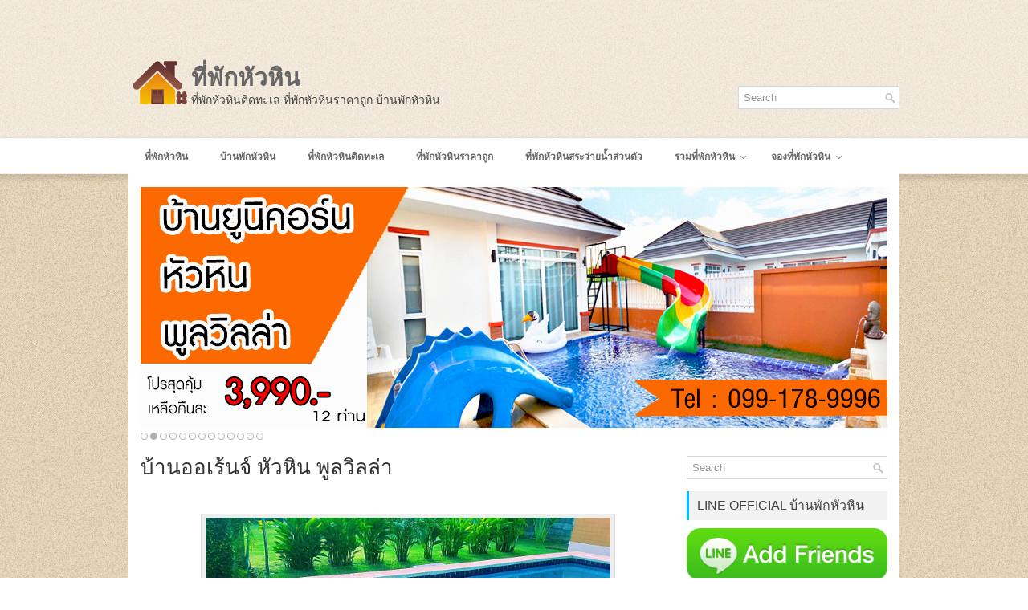

--- FILE ---
content_type: text/html; charset=UTF-8
request_url: http://www.xn--12c7bhs0cxab8bc6ad2u.net/%E0%B8%9A%E0%B9%89%E0%B8%B2%E0%B8%99%E0%B8%AD%E0%B8%AD%E0%B9%80%E0%B8%A3%E0%B9%89%E0%B8%99%E0%B8%88%E0%B9%8C/
body_size: 12673
content:
 <!DOCTYPE html><html xmlns="http://www.w3.org/1999/xhtml" lang="th">
<head profile="http://gmpg.org/xfn/11">
<meta http-equiv="Content-Type" content="text/html; charset=UTF-8" />
<meta name="viewport" content="width=device-width, initial-scale=1.0"/>
<title>บ้านออเร้นจ์ หัวหิน พูลวิลล่า | ที่พักหัวหิน</title>
<link rel="stylesheet" href="http://www.xn--12c7bhs0cxab8bc6ad2u.net/wp-content/themes/Huahin/lib/css/reset.css" type="text/css" media="screen, projection" />
<link rel="stylesheet" href="http://www.xn--12c7bhs0cxab8bc6ad2u.net/wp-content/themes/Huahin/lib/css/defaults.css" type="text/css" media="screen, projection" />
<!--[if lt IE 8]><link rel="stylesheet" href="http://www.xn--12c7bhs0cxab8bc6ad2u.net/wp-content/themes/Huahin/lib/css/ie.css" type="text/css" media="screen, projection" /><![endif]-->

<link rel="stylesheet" href="http://www.xn--12c7bhs0cxab8bc6ad2u.net/wp-content/themes/Huahin/style.css" type="text/css" media="screen, projection" />

	<style type="text/css">
	.wp-pagenavi{float:left !important; }
	</style>
  <link rel='stylesheet' id='dws_bootstrap-css'  href='http://www.xn--12c7bhs0cxab8bc6ad2u.net/wp-content/themes/Huahin/lib/shortcodes/css/bootstrap.css?ver=3.5' type='text/css' media='all' />
<link rel='stylesheet' id='dws_shortcodes-css'  href='http://www.xn--12c7bhs0cxab8bc6ad2u.net/wp-content/themes/Huahin/lib/shortcodes/css/shortcodes.css?ver=3.5' type='text/css' media='all' />
<link rel='stylesheet' id='contact-form-7-css'  href='http://www.xn--12c7bhs0cxab8bc6ad2u.net/wp-content/plugins/contact-form-7/includes/css/styles.css?ver=3.3.3' type='text/css' media='all' />
<link rel='stylesheet' id='meteor-slides-css'  href='http://www.xn--12c7bhs0cxab8bc6ad2u.net/wp-content/plugins/meteor-slides/css/meteor-slides.css?ver=1.0' type='text/css' media='all' />
<link rel='stylesheet' id='responsive-lightbox-nivo-css'  href='http://www.xn--12c7bhs0cxab8bc6ad2u.net/wp-content/plugins/responsive-lightbox/assets/nivo/nivo-lightbox.css?ver=1.6.8' type='text/css' media='all' />
<link rel='stylesheet' id='responsive-lightbox-nivo-default-css'  href='http://www.xn--12c7bhs0cxab8bc6ad2u.net/wp-content/plugins/responsive-lightbox/assets/nivo/themes/default/default.css?ver=1.6.8' type='text/css' media='all' />
<link rel='stylesheet' id='visual-form-builder-css-css'  href='http://www.xn--12c7bhs0cxab8bc6ad2u.net/wp-content/plugins/visual-form-builder/css/visual-form-builder.min.css?ver=3.5' type='text/css' media='all' />
<link rel='stylesheet' id='vfb-jqueryui-css-css'  href='http://www.xn--12c7bhs0cxab8bc6ad2u.net/wp-content/plugins/visual-form-builder/css/smoothness/jquery-ui-1.9.2.min.css?ver=3.5' type='text/css' media='all' />
<link rel='stylesheet' id='ubermenu-css'  href='http://www.xn--12c7bhs0cxab8bc6ad2u.net/wp-content/plugins/ubermenu/pro/assets/css/ubermenu.min.css?ver=3.2.4' type='text/css' media='all' />
<link rel='stylesheet' id='ubermenu-clean-white-css'  href='http://www.xn--12c7bhs0cxab8bc6ad2u.net/wp-content/plugins/ubermenu/pro/assets/css/skins/cleanwhite.css?ver=3.5' type='text/css' media='all' />
<link rel='stylesheet' id='ubermenu-font-awesome-css'  href='http://www.xn--12c7bhs0cxab8bc6ad2u.net/wp-content/plugins/ubermenu-icons/assets/font-awesome/css/font-awesome.min.css?ver=4.3' type='text/css' media='all' />
<link rel='stylesheet' id='wp-pagenavi-style-css'  href='http://www.xn--12c7bhs0cxab8bc6ad2u.net/wp-content/plugins/wp-pagenavi-style/css/css3_light_blue_glossy.css?ver=1.0' type='text/css' media='all' />
<script type='text/javascript' src='http://www.xn--12c7bhs0cxab8bc6ad2u.net/wp-includes/js/jquery/jquery.js?ver=1.8.3'></script>
<script type='text/javascript' src='http://www.xn--12c7bhs0cxab8bc6ad2u.net/wp-content/themes/Huahin/lib/shortcodes/js/bootstrap.js?ver=3.5'></script>
<script type='text/javascript' src='http://www.xn--12c7bhs0cxab8bc6ad2u.net/wp-includes/js/comment-reply.min.js?ver=3.5'></script>
<script type='text/javascript' src='http://www.xn--12c7bhs0cxab8bc6ad2u.net/wp-content/plugins/responsive-lightbox/assets/nivo/nivo-lightbox.min.js?ver=1.6.8'></script>
<script type='text/javascript'>
/* <![CDATA[ */
var rlArgs = {"script":"nivo","selector":"lightbox","customEvents":"","activeGalleries":"1","effect":"fade","clickOverlayToClose":"1","keyboardNav":"1","errorMessage":"The requested content cannot be loaded. Please try again later."};
/* ]]> */
</script>
<script type='text/javascript' src='http://www.xn--12c7bhs0cxab8bc6ad2u.net/wp-content/plugins/responsive-lightbox/js/front.js?ver=1.6.8'></script>
<script type='text/javascript' src='http://www.xn--12c7bhs0cxab8bc6ad2u.net/wp-content/themes/Huahin/lib/js/superfish.js?ver=3.5'></script>
<script type='text/javascript' src='http://www.xn--12c7bhs0cxab8bc6ad2u.net/wp-content/themes/Huahin/lib/js/jquery.mobilemenu.js?ver=3.5'></script>
<script type='text/javascript' src='http://www.xn--12c7bhs0cxab8bc6ad2u.net/wp-content/plugins/meteor-slides/js/jquery.cycle.all.js?ver=3.5'></script>
<script type='text/javascript' src='http://www.xn--12c7bhs0cxab8bc6ad2u.net/wp-content/plugins/meteor-slides/js/jquery.metadata.v2.js?ver=3.5'></script>
<script type='text/javascript' src='http://www.xn--12c7bhs0cxab8bc6ad2u.net/wp-content/plugins/meteor-slides/js/jquery.touchwipe.1.1.1.js?ver=3.5'></script>
<script type='text/javascript'>
/* <![CDATA[ */
var meteorslidessettings = {"meteorslideshowspeed":"1000","meteorslideshowduration":"5000","meteorslideshowheight":"300","meteorslideshowwidth":"930","meteorslideshowtransition":"fade"};
/* ]]> */
</script>
<script type='text/javascript' src='http://www.xn--12c7bhs0cxab8bc6ad2u.net/wp-content/plugins/meteor-slides/js/slideshow.js?ver=3.5'></script>
<link rel="EditURI" type="application/rsd+xml" title="RSD" href="http://www.xn--12c7bhs0cxab8bc6ad2u.net/xmlrpc.php?rsd" />
<link rel="wlwmanifest" type="application/wlwmanifest+xml" href="http://www.xn--12c7bhs0cxab8bc6ad2u.net/wp-includes/wlwmanifest.xml" /> 
<link rel='prev' title='บ้านดวงใจ หัวหิน พูลวิลล่า' href='http://www.xn--12c7bhs0cxab8bc6ad2u.net/%e0%b8%9a%e0%b9%89%e0%b8%b2%e0%b8%99%e0%b8%94%e0%b8%a7%e0%b8%87%e0%b9%83%e0%b8%88/' />
<link rel='next' title='บ้านปานดารา หัวหิน พูลวิลล่า' href='http://www.xn--12c7bhs0cxab8bc6ad2u.net/%e0%b8%9a%e0%b9%89%e0%b8%b2%e0%b8%99%e0%b8%9b%e0%b8%b2%e0%b8%99%e0%b8%94%e0%b8%b2%e0%b8%a3%e0%b8%b2/' />

<link rel='shortlink' href='http://www.xn--12c7bhs0cxab8bc6ad2u.net/?p=7149' />
            <link href="http://www.xn--12c7bhs0cxab8bc6ad2u.net/wp-content/plugins/lead-call-buttons/css/plugin-main.css" rel="stylesheet"/>	
			<link href="http://netdna.bootstrapcdn.com/font-awesome/4.0.3/css/font-awesome.css" rel="stylesheet"/>		
					<style type="text/css">
							</style>		
		<style id="ubermenu-custom-generated-css">
/* Icons */
.ubermenu .ubermenu-item-layout-icon_right > .ubermenu-target-title { margin-right: .6em; display: inline-block; }
.ubermenu-sub-indicators .ubermenu-has-submenu-drop > .ubermenu-target.ubermenu-item-layout-icon_top:after, .ubermenu-sub-indicators .ubermenu-has-submenu-drop > .ubermenu-target.ubermenu-item-layout-icon_bottom:after{ top: auto; bottom:8px; right:auto; margin-left:-4px; }
.ubermenu .ubermenu-target.ubermenu-item-layout-icon_top, .ubermenu .ubermenu-target.ubermenu-item-layout-icon_bottom{ text-align:center; padding:20px; }
.ubermenu .ubermenu-target.ubermenu-item-layout-icon_top, .ubermenu .ubermenu-target.ubermenu-item-layout-icon_top > .ubermenu-target-text, .ubermenu .ubermenu-target.ubermenu-item-layout-icon_bottom > .ubermenu-target-text, .ubermenu .ubermenu-target.ubermenu-item-layout-icon_bottom > .ubermenu-icon{ text-align:center; display:block; width:100%; }
.ubermenu .ubermenu-item-layout-icon_top > .ubermenu-icon { padding-bottom:5px; }
.ubermenu .ubermenu-item-layout-icon_bottom > .ubermenu-icon { padding-top:5px; }

/* Status: Loaded from Transient */

</style>
<meta name='vfb-version' content='2.7.7' />
	<style type="text/css">
	 .wp-pagenavi
	{
		font-size:12px !important;
	}
	</style>
	<link rel="shortcut icon" href="http://www.xn--12c7bhs0cxab8bc6ad2u.net/wp-content/uploads/2013/07/logo_huahin.png" type="image/x-icon" />
<link rel="alternate" type="application/rss+xml" title="ที่พักหัวหิน RSS Feed" href="http://www.xn--12c7bhs0cxab8bc6ad2u.net/feed/" />
<link rel="pingback" href="http://www.xn--12c7bhs0cxab8bc6ad2u.net/xmlrpc.php" />

<!-- All in One SEO Pack 2.0.3.1 by Michael Torbert of Semper Fi Web Design[252,303] -->
<meta name="description" content="บ้านออเร้นจ์ หัวหิน พูลวิลล่า พักได้ 6-12 ท่าน มี 3 ห้องนอน 3 ห้องน้ำ มีสระว่ายน้ำส่วนตัว สิ่งอำนวยความสะดวกครบ บ้านพักตั้งอยู่ซอยหัวหิน 112 บ้านออเร้นจ์ พูลวิลล่า" />

<meta name="keywords" content="บ้านออเร้นจ์ หัวหิน พูลวิลล่า, บ้านพักหัวหิน, ราคาถูก, หัวหิน, สระว่ายน้ำส่วนตัว, ใกล้สวนน้ำ วานา นาวา" />

<link rel="canonical" href="http://www.xn--12c7bhs0cxab8bc6ad2u.net/%e0%b8%9a%e0%b9%89%e0%b8%b2%e0%b8%99%e0%b8%ad%e0%b8%ad%e0%b9%80%e0%b8%a3%e0%b9%89%e0%b8%99%e0%b8%88%e0%b9%8c/" />
		<script type="text/javascript">

		  var _gaq = _gaq || [];
		  _gaq.push(['_setAccount', 'UA-41177594-12']);
		  _gaq.push(['_trackPageview']);
		  (function() {
		    var ga = document.createElement('script'); ga.type = 'text/javascript'; ga.async = true;
		    ga.src = ('https:' == document.location.protocol ? 'https://ssl' : 'http://www') + '.google-analytics.com/ga.js';
		    var s = document.getElementsByTagName('script')[0]; s.parentNode.insertBefore(ga, s);
		  })();

		</script>
<!-- /all in one seo pack -->
<style type="text/css" id="custom-background-css">
body.custom-background { background-image: url('http://www.xn--12c7bhs0cxab8bc6ad2u.net/wp-content/uploads/2013/07/backgroung_huahin.jpg'); background-repeat: repeat; background-position: top left; background-attachment: scroll; }
</style>

</head>

<body class="single single-post postid-7149 single-format-standard custom-background">

<div id="wrapper">

<div id="container">
			              <!--.primary menu--> 	
            <div class="clearfix">
    
        <div id="top-social-profiles">
            			
        </div>
        
    </div>
    
    <div id="header">
    	
		<div style="float:left; margin-top:-7px; padding:0 5px 0 5px;"><a href="http://www.xn--12c7bhs0cxab8bc6ad2u.net"><img src="http://www.xn--12c7bhs0cxab8bc6ad2u.net/wp-content/uploads/2013/07/logo_huahin.png" /></a></div>
        <div class="logo">
         
             
                <h1 class="site_title"><a href="http://www.xn--12c7bhs0cxab8bc6ad2u.net">ที่พักหัวหิน</a></h1>
             
            
             
                <h2 class="site_description">ที่พักหัวหินติดทะเล ที่พักหัวหินราคาถูก บ้านพักหัวหิน</h2>
             
         
        </div><!-- .logo -->

        <div class="header-right">
            <!--<div id="search_google" style="background-color:#FFFFFF">
			<form name="google-search" method="get" action="http://www.google.com/search" target="_blank">
				<input type="hidden" name="sitesearch" value="http://www.xn--12c7bhs0cxab8bc6ad2u.net/" />
				<input name="q" id="q" type="text" />
				<input class="myButton" type="submit" name="sa" value="" />
			</form>
			</div>	-->
			<div id="search" title="Type and hit enter">
			<form method="get" id="searchform" action="http://www.xn--12c7bhs0cxab8bc6ad2u.net/"> 
				<input type="text" value="Search" 
					name="s" id="s"  onblur="if (this.value == '')  {this.value = 'Search';}"  
					onfocus="if (this.value == 'Search') {this.value = '';}" 
				/>
			</form>
			</div>
        </div><!-- .header-right -->
        
    </div><!-- #header -->
	
		
    
            <div class="clearfix">
            			
<!-- UberMenu [Configuration:main] [Theme Loc:secondary] [Integration:auto] -->
<a class="ubermenu-responsive-toggle ubermenu-responsive-toggle-main ubermenu-skin-clean-white ubermenu-loc-secondary ubermenu-responsive-toggle-content-align-left ubermenu-responsive-toggle-align-full " data-ubermenu-target="ubermenu-main-73-secondary"><i class="fa fa-bars"></i>Menu</a><nav id="ubermenu-main-73-secondary" class="ubermenu ubermenu-nojs ubermenu-main ubermenu-menu-73 ubermenu-loc-secondary ubermenu-responsive ubermenu-responsive-default ubermenu-responsive-collapse ubermenu-horizontal ubermenu-transition-shift ubermenu-trigger-hover_intent ubermenu-skin-clean-white  ubermenu-bar-align-full ubermenu-items-align-left ubermenu-bound ubermenu-disable-submenu-scroll ubermenu-sub-indicators ubermenu-retractors-responsive"><ul id="ubermenu-nav-main-73-secondary" class="ubermenu-nav"><li id="menu-item-14166" class="ubermenu-item ubermenu-item-type-custom ubermenu-item-object-custom ubermenu-item-home ubermenu-item-14166 ubermenu-item-level-0 ubermenu-column ubermenu-column-auto" ><a class="ubermenu-target ubermenu-item-layout-default ubermenu-item-layout-text_only" href="http://www.xn--12c7bhs0cxab8bc6ad2u.net/" tabindex="0"><span class="ubermenu-target-title ubermenu-target-text">ที่พักหัวหิน</span></a></li><li id="menu-item-14175" class="ubermenu-item ubermenu-item-type-post_type ubermenu-item-object-post ubermenu-item-14175 ubermenu-item-level-0 ubermenu-column ubermenu-column-auto" ><a class="ubermenu-target ubermenu-item-layout-default ubermenu-item-layout-text_only" href="http://www.xn--12c7bhs0cxab8bc6ad2u.net/%e0%b8%9a%e0%b9%89%e0%b8%b2%e0%b8%99%e0%b8%9e%e0%b8%b1%e0%b8%81%e0%b8%ab%e0%b8%b1%e0%b8%a7%e0%b8%ab%e0%b8%b4%e0%b8%99/" tabindex="0"><span class="ubermenu-target-title ubermenu-target-text">บ้านพักหัวหิน</span></a></li><li id="menu-item-14170" class="ubermenu-item ubermenu-item-type-post_type ubermenu-item-object-post ubermenu-item-14170 ubermenu-item-level-0 ubermenu-column ubermenu-column-auto" ><a class="ubermenu-target ubermenu-item-layout-default ubermenu-item-layout-text_only" href="http://www.xn--12c7bhs0cxab8bc6ad2u.net/%e0%b8%97%e0%b8%b5%e0%b9%88%e0%b8%9e%e0%b8%b1%e0%b8%81%e0%b8%ab%e0%b8%b1%e0%b8%a7%e0%b8%ab%e0%b8%b4%e0%b8%99%e0%b8%95%e0%b8%b4%e0%b8%94%e0%b8%97%e0%b8%b0%e0%b9%80%e0%b8%a5/" tabindex="0"><span class="ubermenu-target-title ubermenu-target-text">ที่พักหัวหินติดทะเล</span></a></li><li id="menu-item-14173" class="ubermenu-item ubermenu-item-type-post_type ubermenu-item-object-post ubermenu-item-14173 ubermenu-item-level-0 ubermenu-column ubermenu-column-auto" ><a class="ubermenu-target ubermenu-item-layout-default ubermenu-item-layout-text_only" href="http://www.xn--12c7bhs0cxab8bc6ad2u.net/%e0%b8%97%e0%b8%b5%e0%b9%88%e0%b8%9e%e0%b8%b1%e0%b8%81%e0%b8%ab%e0%b8%b1%e0%b8%a7%e0%b8%ab%e0%b8%b4%e0%b8%99%e0%b8%a3%e0%b8%b2%e0%b8%84%e0%b8%b2%e0%b8%96%e0%b8%b9%e0%b8%81/" tabindex="0"><span class="ubermenu-target-title ubermenu-target-text">ที่พักหัวหินราคาถูก</span></a></li><li id="menu-item-14165" class="ubermenu-item ubermenu-item-type-post_type ubermenu-item-object-post ubermenu-item-14165 ubermenu-item-level-0 ubermenu-column ubermenu-column-auto" ><a class="ubermenu-target ubermenu-item-layout-default ubermenu-item-layout-text_only" href="http://www.xn--12c7bhs0cxab8bc6ad2u.net/%e0%b8%97%e0%b8%b5%e0%b9%88%e0%b8%9e%e0%b8%b1%e0%b8%81%e0%b8%ab%e0%b8%b1%e0%b8%a7%e0%b8%ab%e0%b8%b4%e0%b8%99%e0%b8%aa%e0%b8%a3%e0%b8%b0%e0%b8%a7%e0%b9%88%e0%b8%b2%e0%b8%a2%e0%b8%99%e0%b9%89%e0%b8%b3%e0%b8%aa%e0%b9%88%e0%b8%a7%e0%b8%99%e0%b8%95%e0%b8%b1%e0%b8%a7/" tabindex="0"><span class="ubermenu-target-title ubermenu-target-text">ที่พักหัวหินสระว่ายน้ำส่วนตัว</span></a></li><li id="menu-item-14176" class="ubermenu-item ubermenu-item-type-post_type ubermenu-item-object-post ubermenu-item-14176 ubermenu-item-level-0 ubermenu-column ubermenu-column-auto ubermenu-has-submenu-drop ubermenu-has-submenu-flyout" ><a class="ubermenu-target ubermenu-item-layout-default ubermenu-item-layout-text_only" href="http://www.xn--12c7bhs0cxab8bc6ad2u.net/%e0%b8%a3%e0%b8%a7%e0%b8%a1%e0%b8%97%e0%b8%b5%e0%b9%88%e0%b8%9e%e0%b8%b1%e0%b8%81%e0%b8%ab%e0%b8%b1%e0%b8%a7%e0%b8%ab%e0%b8%b4%e0%b8%99/" tabindex="0"><span class="ubermenu-target-title ubermenu-target-text">รวมที่พักหัวหิน</span></a><ul class="ubermenu-submenu ubermenu-submenu-id-14176 ubermenu-submenu-type-flyout ubermenu-submenu-drop ubermenu-submenu-align-left_edge_item" ><li id="menu-item-14167" class="ubermenu-item ubermenu-item-type-post_type ubermenu-item-object-post ubermenu-item-14167 ubermenu-item-auto ubermenu-item-normal ubermenu-item-level-1" ><a class="ubermenu-target ubermenu-item-layout-default ubermenu-item-layout-text_only" href="http://www.xn--12c7bhs0cxab8bc6ad2u.net/%e0%b8%97%e0%b8%b5%e0%b9%88%e0%b8%9e%e0%b8%b1%e0%b8%81%e0%b8%8a%e0%b8%b0%e0%b8%ad%e0%b8%b3/"><span class="ubermenu-target-title ubermenu-target-text">ที่พักชะอำ</span></a></li><li id="menu-item-14168" class="ubermenu-item ubermenu-item-type-post_type ubermenu-item-object-post ubermenu-item-14168 ubermenu-item-auto ubermenu-item-normal ubermenu-item-level-1" ><a class="ubermenu-target ubermenu-item-layout-default ubermenu-item-layout-text_only" href="http://www.xn--12c7bhs0cxab8bc6ad2u.net/%e0%b8%97%e0%b8%b5%e0%b9%88%e0%b8%9e%e0%b8%b1%e0%b8%81%e0%b8%9b%e0%b8%a3%e0%b8%b2%e0%b8%93%e0%b8%9a%e0%b8%b8%e0%b8%a3%e0%b8%b5/"><span class="ubermenu-target-title ubermenu-target-text">ที่พักปราณบุรี</span></a></li><li id="menu-item-14169" class="ubermenu-item ubermenu-item-type-post_type ubermenu-item-object-post ubermenu-item-14169 ubermenu-item-auto ubermenu-item-normal ubermenu-item-level-1" ><a class="ubermenu-target ubermenu-item-layout-default ubermenu-item-layout-text_only" href="http://www.xn--12c7bhs0cxab8bc6ad2u.net/%e0%b8%97%e0%b8%b5%e0%b9%88%e0%b8%9e%e0%b8%b1%e0%b8%81%e0%b8%ab%e0%b8%b1%e0%b8%a7%e0%b8%ab%e0%b8%b4%e0%b8%99%e0%b9%83%e0%b8%81%e0%b8%a5%e0%b9%89%e0%b8%a7%e0%b8%b2%e0%b8%99%e0%b8%b2%e0%b8%99%e0%b8%b2%e0%b8%a7%e0%b8%b2/"><span class="ubermenu-target-title ubermenu-target-text">ที่พักหัวหิน ใกล้วานานาวา</span></a></li><li id="menu-item-14171" class="ubermenu-item ubermenu-item-type-post_type ubermenu-item-object-post ubermenu-item-14171 ubermenu-item-auto ubermenu-item-normal ubermenu-item-level-1" ><a class="ubermenu-target ubermenu-item-layout-default ubermenu-item-layout-text_only" href="http://www.xn--12c7bhs0cxab8bc6ad2u.net/%e0%b8%97%e0%b8%b5%e0%b9%88%e0%b8%9e%e0%b8%b1%e0%b8%81%e0%b8%ab%e0%b8%b1%e0%b8%a7%e0%b8%ab%e0%b8%b4%e0%b8%99%e0%b8%99%e0%b8%b3%e0%b8%aa%e0%b8%b8%e0%b8%99%e0%b8%b1%e0%b8%82%e0%b9%80%e0%b8%82%e0%b9%89%e0%b8%b2%e0%b8%9e%e0%b8%b1%e0%b8%81%e0%b9%84%e0%b8%94%e0%b9%89/"><span class="ubermenu-target-title ubermenu-target-text">ที่พักหัวหินนำสุนัขเข้าพักได้</span></a></li><li id="menu-item-14172" class="ubermenu-item ubermenu-item-type-post_type ubermenu-item-object-post ubermenu-item-14172 ubermenu-item-auto ubermenu-item-normal ubermenu-item-level-1" ><a class="ubermenu-target ubermenu-item-layout-default ubermenu-item-layout-text_only" href="http://www.xn--12c7bhs0cxab8bc6ad2u.net/%e0%b8%97%e0%b8%b5%e0%b9%88%e0%b8%9e%e0%b8%b1%e0%b8%81%e0%b8%ab%e0%b8%b1%e0%b8%a7%e0%b8%ab%e0%b8%b4%e0%b8%99%e0%b8%a1%e0%b8%b5%e0%b8%aa%e0%b8%a3%e0%b8%b0%e0%b8%a7%e0%b9%88%e0%b8%b2%e0%b8%a2%e0%b8%99%e0%b9%89%e0%b8%b3/"><span class="ubermenu-target-title ubermenu-target-text">ที่พักหัวหินมีสระว่ายน้ำ</span></a></li><li id="menu-item-14174" class="ubermenu-item ubermenu-item-type-post_type ubermenu-item-object-post ubermenu-item-14174 ubermenu-item-auto ubermenu-item-normal ubermenu-item-level-1" ><a class="ubermenu-target ubermenu-item-layout-default ubermenu-item-layout-text_only" href="http://www.xn--12c7bhs0cxab8bc6ad2u.net/%e0%b8%97%e0%b8%b5%e0%b9%88%e0%b8%9e%e0%b8%b1%e0%b8%81%e0%b8%ab%e0%b8%b1%e0%b8%a7%e0%b8%ab%e0%b8%b4%e0%b8%99%e0%b8%aa%e0%b8%a3%e0%b8%b0%e0%b8%a7%e0%b9%88%e0%b8%b2%e0%b8%a2%e0%b8%99%e0%b9%89%e0%b8%b3%e0%b8%aa%e0%b9%88%e0%b8%a7%e0%b8%99%e0%b8%95%e0%b8%b1%e0%b8%a7/"><span class="ubermenu-target-title ubermenu-target-text">ที่พักหัวหินสระว่ายน้ำส่วนตัว</span></a></li><li id="menu-item-14179" class="ubermenu-item ubermenu-item-type-post_type ubermenu-item-object-post ubermenu-item-14179 ubermenu-item-auto ubermenu-item-normal ubermenu-item-level-1" ><a class="ubermenu-target ubermenu-item-layout-default ubermenu-item-layout-text_only" href="http://www.xn--12c7bhs0cxab8bc6ad2u.net/%e0%b9%82%e0%b8%a3%e0%b8%87%e0%b9%81%e0%b8%a3%e0%b8%a1%e0%b8%ab%e0%b8%b1%e0%b8%a7%e0%b8%ab%e0%b8%b4%e0%b8%99/"><span class="ubermenu-target-title ubermenu-target-text">โรงแรมหัวหิน</span></a></li><li id="menu-item-23770" class="ubermenu-item ubermenu-item-type-post_type ubermenu-item-object-post ubermenu-item-23770 ubermenu-item-auto ubermenu-item-normal ubermenu-item-level-1" ><a class="ubermenu-target ubermenu-item-layout-default ubermenu-item-layout-text_only" href="http://www.xn--12c7bhs0cxab8bc6ad2u.net/%e0%b9%82%e0%b8%9b%e0%b8%a3%e0%b9%82%e0%b8%a1%e0%b8%8a%e0%b8%b1%e0%b9%88%e0%b8%99%e0%b8%9a%e0%b9%89%e0%b8%b2%e0%b8%99%e0%b8%9e%e0%b8%b1%e0%b8%81%e0%b8%ab%e0%b8%b1%e0%b8%a7%e0%b8%ab%e0%b8%b4%e0%b8%99/"><span class="ubermenu-target-title ubermenu-target-text">โปรโมชั่นบ้านพักหัวหิน</span></a></li><li class="ubermenu-retractor ubermenu-retractor-mobile"><i class="fa fa-times"></i> Close</li></ul></li><li id="menu-item-14180" class="ubermenu-item ubermenu-item-type-post_type ubermenu-item-object-page ubermenu-item-14180 ubermenu-item-level-0 ubermenu-column ubermenu-column-auto ubermenu-has-submenu-drop ubermenu-has-submenu-flyout" ><a class="ubermenu-target ubermenu-item-layout-default ubermenu-item-layout-text_only" href="http://www.xn--12c7bhs0cxab8bc6ad2u.net/%e0%b8%88%e0%b8%ad%e0%b8%87%e0%b8%97%e0%b8%b5%e0%b9%88%e0%b8%9e%e0%b8%b1%e0%b8%81/" tabindex="0"><span class="ubermenu-target-title ubermenu-target-text">จองที่พักหัวหิน</span></a><ul class="ubermenu-submenu ubermenu-submenu-id-14180 ubermenu-submenu-type-flyout ubermenu-submenu-drop ubermenu-submenu-align-left_edge_item" ><li id="menu-item-14177" class="ubermenu-item ubermenu-item-type-post_type ubermenu-item-object-post ubermenu-item-14177 ubermenu-item-auto ubermenu-item-normal ubermenu-item-level-1" ><a class="ubermenu-target ubermenu-item-layout-default ubermenu-item-layout-text_only" href="http://www.xn--12c7bhs0cxab8bc6ad2u.net/%e0%b8%a3%e0%b9%89%e0%b8%b2%e0%b8%99%e0%b8%ad%e0%b8%b2%e0%b8%ab%e0%b8%b2%e0%b8%a3%e0%b8%ab%e0%b8%b1%e0%b8%a7%e0%b8%ab%e0%b8%b4%e0%b8%99/"><span class="ubermenu-target-title ubermenu-target-text">ร้านอาหารหัวหิน</span></a></li><li id="menu-item-14178" class="ubermenu-item ubermenu-item-type-post_type ubermenu-item-object-post ubermenu-item-14178 ubermenu-item-auto ubermenu-item-normal ubermenu-item-level-1" ><a class="ubermenu-target ubermenu-item-layout-default ubermenu-item-layout-text_only" href="http://www.xn--12c7bhs0cxab8bc6ad2u.net/%e0%b8%aa%e0%b8%96%e0%b8%b2%e0%b8%99%e0%b8%97%e0%b8%b5%e0%b9%88%e0%b8%97%e0%b9%88%e0%b8%ad%e0%b8%87%e0%b9%80%e0%b8%97%e0%b8%b5%e0%b9%88%e0%b8%a2%e0%b8%a7%e0%b8%ab%e0%b8%b1%e0%b8%a7%e0%b8%ab%e0%b8%b4%e0%b8%99/"><span class="ubermenu-target-title ubermenu-target-text">สถานที่ท่องเที่ยวหัวหิน</span></a></li><li class="ubermenu-retractor ubermenu-retractor-mobile"><i class="fa fa-times"></i> Close</li></ul></li></ul></nav>
<!-- End UberMenu -->
              <!--.secondary menu--> 	
                </div>
    
    <div id="main">
    
        		
			
		
	<div id="meteor-slideshow" class="meteor-slides  navboth">
	
			
			
			<ul class="meteor-nav">
		
				<li id="meteor-prev" class="prev"><a href="#prev">Previous</a></li>
			
				<li id="meteor-next" class="next"><a href="#next">Next</a></li>
			
			</ul><!-- .meteor-nav -->
		
			<div id="meteor-buttons" class="meteor-buttons"></div>
		
				
			
		<div class="meteor-clip">
	
				
			<img style="visibility: hidden;" class="meteor-shim" src="http://www.xn--12c7bhs0cxab8bc6ad2u.net/wp-content/uploads/2017/08/Banner_Kodchan.jpg" alt="" />
			<div class="mslide mslide-1">
				
										
					<a href="http://www.xn--12c7bhs0cxab8bc6ad2u.net/บ้านกอดจันทร์/" title="บ้านกอดจันทร์ หัวหิน พูลวิลล่า"><img width="930" height="300" src="http://www.xn--12c7bhs0cxab8bc6ad2u.net/wp-content/uploads/2017/08/Banner_Kodchan.jpg" class="attachment-featured-slide wp-post-image" alt="แบนเนอร์" title="บ้านกอดจันทร์ หัวหิน พูลวิลล่า" /></a>
			
							
			</div><!-- .mslide -->
			
						
				
			
			<div class="mslide mslide-2">
				
										
					<a href="http://www.xn--12c7bhs0cxab8bc6ad2u.net/บ้านยูนิคอร์น/" title="บ้านยูนิคอร์น หัวหิน พูลวิลล่า"><img width="930" height="300" src="http://www.xn--12c7bhs0cxab8bc6ad2u.net/wp-content/uploads/2017/08/Banner_Unicorn.jpg" class="attachment-featured-slide wp-post-image" alt="แบนเนอร์" title="บ้านยูนิคอร์น หัวหิน พูลวิลล่า" /></a>
			
							
			</div><!-- .mslide -->
			
						
				
			
			<div class="mslide mslide-3">
				
										
					<a href="http://www.xn--12c7bhs0cxab8bc6ad2u.net/บ้านกอดฝัน/ " title="บ้านกอดฝัน หัวหิน พูลวิลล่า"><img width="930" height="300" src="http://www.xn--12c7bhs0cxab8bc6ad2u.net/wp-content/uploads/2017/08/BANNER_KODFAN.jpg" class="attachment-featured-slide wp-post-image" alt="แบนเนอร์" title="บ้านกอดฝัน หัวหิน พูลวิลล่า" /></a>
			
							
			</div><!-- .mslide -->
			
						
				
			
			<div class="mslide mslide-4">
				
										
					<a href="http://www.xn--12c7bhs0cxab8bc6ad2u.net/บ้านฟ้าดาว/" title="บ้านฟ้าดาว หัวหิน พูลวิลล่า"><img width="930" height="300" src="http://www.xn--12c7bhs0cxab8bc6ad2u.net/wp-content/uploads/2017/08/Banner_Fahdao.jpg" class="attachment-featured-slide wp-post-image" alt="แบนเนอร์" title="บ้านฟ้าดาว หัวหิน พูลวิลล่า" /></a>
			
							
			</div><!-- .mslide -->
			
						
				
			
			<div class="mslide mslide-5">
				
										
					<a href="http://www.xn--12c7bhs0cxab8bc6ad2u.net/บ้านกอดรัก/" title="บ้านกอดรัก หัวหิน พูลวิลล่า"><img width="930" height="300" src="http://www.xn--12c7bhs0cxab8bc6ad2u.net/wp-content/uploads/2017/08/Banner_Kodruk.jpg" class="attachment-featured-slide wp-post-image" alt="แบนเนอร์" title="บ้านกอดรัก หัวหิน พูลวิลล่า" /></a>
			
							
			</div><!-- .mslide -->
			
						
				
			
			<div class="mslide mslide-6">
				
										
					<a href="http://www.xn--12c7bhs0cxab8bc6ad2u.net/บ้านนับดาว/" title="บ้านนับดาว หัวหิน พูลวิลล่า"><img width="930" height="300" src="http://www.xn--12c7bhs0cxab8bc6ad2u.net/wp-content/uploads/2017/08/Banner_Nubdao.jpg" class="attachment-featured-slide wp-post-image" alt="แบนเนอร์" title="บ้านนับดาว หัวหิน พูลวิลล่า" /></a>
			
							
			</div><!-- .mslide -->
			
						
				
			
			<div class="mslide mslide-7">
				
										
					<a href="http://www.xn--12c7bhs0cxab8bc6ad2u.net/บ้านกอดฟ้า/" title="บ้านกอดฟ้า หัวหิน พูลวิลล่า"><img width="930" height="300" src="http://www.xn--12c7bhs0cxab8bc6ad2u.net/wp-content/uploads/2017/08/Banner_Kodfah.jpg" class="attachment-featured-slide wp-post-image" alt="แบนเนอร์" title="บ้านกอดฟ้า หัวหิน พูลวิลล่า" /></a>
			
							
			</div><!-- .mslide -->
			
						
				
			
			<div class="mslide mslide-8">
				
										
					<a href="http://www.xn--12c7bhs0cxab8bc6ad2u.net/บ้านเคียงฟ้า/" title="บ้านเคียงฟ้า หัวหิน พูลวิลล่า"><img width="930" height="300" src="http://www.xn--12c7bhs0cxab8bc6ad2u.net/wp-content/uploads/2017/08/BANNER_KEINGFAH.jpg" class="attachment-featured-slide wp-post-image" alt="แบนเนอร์" title="บ้านเคียงฟ้า หัวหิน พูลวิลล่า" /></a>
			
							
			</div><!-- .mslide -->
			
						
				
			
			<div class="mslide mslide-9">
				
										
					<a href="http://www.xn--12c7bhs0cxab8bc6ad2u.net/บ้านล็อกฮาร์ท/" title="บ้านล็อกฮาร์ท หัวหิน พูลวิลล่า"><img width="930" height="300" src="http://www.xn--12c7bhs0cxab8bc6ad2u.net/wp-content/uploads/2017/08/Banner_Lockheart.jpg" class="attachment-featured-slide wp-post-image" alt="แบนเนอร์" title="บ้านล็อกฮาร์ท หัวหิน พูลวิลล่า" /></a>
			
							
			</div><!-- .mslide -->
			
						
				
			
			<div class="mslide mslide-10">
				
										
					<a href="http://www.xn--12c7bhs0cxab8bc6ad2u.net/บ้านโบรดี้/" title="บ้านโบรดี้ หัวหิน พูลวิลล่า"><img width="930" height="300" src="http://www.xn--12c7bhs0cxab8bc6ad2u.net/wp-content/uploads/2013/12/Banner_Brody.jpg" class="attachment-featured-slide wp-post-image" alt="แบนเนอร์" title="บ้านโบรดี้ หัวหิน พูลวิลล่า" /></a>
			
							
			</div><!-- .mslide -->
			
						
				
			
			<div class="mslide mslide-11">
				
										
					<a href="http://www.xn--12c7bhs0cxab8bc6ad2u.net/บ้านภูดาว/" title="บ้านภูดาว หัวหิน พูลวิลล่า"><img width="930" height="300" src="http://www.xn--12c7bhs0cxab8bc6ad2u.net/wp-content/uploads/2017/08/Banner_Phudao.jpg" class="attachment-featured-slide wp-post-image" alt="แบนเนอร์" title="บ้านภูดาว หัวหิน พูลวิลล่า" /></a>
			
							
			</div><!-- .mslide -->
			
						
				
			
			<div class="mslide mslide-12">
				
										
					<a href="http://www.xn--12c7bhs0cxab8bc6ad2u.net/บ้านปลายฟ้า/" title="บ้านปลายฟ้า หัวหิน พูลวิลล่า"><img width="930" height="300" src="http://www.xn--12c7bhs0cxab8bc6ad2u.net/wp-content/uploads/2017/08/Banner_Payfah.jpg" class="attachment-featured-slide wp-post-image" alt="แบนเนอร์" title="บ้านปลายฟ้า หัวหิน พูลวิลล่า" /></a>
			
							
			</div><!-- .mslide -->
			
						
				
			
			<div class="mslide mslide-13">
				
										
					<a href="http://www.xn--12c7bhs0cxab8bc6ad2u.net/บ้านอิงเดือน/" title="บ้านอิงเดือน หัวหิน พูลวิลล่า"><img width="930" height="300" src="http://www.xn--12c7bhs0cxab8bc6ad2u.net/wp-content/uploads/2017/08/Banner_Ingduan.jpg" class="attachment-featured-slide wp-post-image" alt="แบนเนอร์" title="บ้านอิงเดือน หัวหิน พูลวิลล่า" /></a>
			
							
			</div><!-- .mslide -->
			
						
				
		</div><!-- .meteor-clip -->
				
					
	</div><!-- .meteor-slides -->
	
			 
		
		<div style="clear:both; padding: 15px 0 0 0;"></div>
    
        <div id="content">
            
                    
            
    <div class="post-7149 post type-post status-publish format-standard hentry category-1 tag-11 tag-65 tag-16 tag-19 tag-20 post post-single clearfix" id="post-7149">     
        
        <h2 class="title">บ้านออเร้นจ์ หัวหิน พูลวิลล่า</h2>

        <div class="entry clearfix">  
		
		<div style="float:left;">
			<div id="fb-root"></div>
			<script>(function(d, s, id) {
			  var js, fjs = d.getElementsByTagName(s)[0];
			  if (d.getElementById(id)) return;
			  js = d.createElement(s); js.id = id;
			  js.src = "//connect.facebook.net/th_TH/sdk.js#xfbml=1&version=v2.0";
			  fjs.parentNode.insertBefore(js, fjs);
			}(document, 'script', 'facebook-jssdk'));</script>
			
			<div class="fb-like" data-href="http://www.xn--12c7bhs0cxab8bc6ad2u.net/%e0%b8%9a%e0%b9%89%e0%b8%b2%e0%b8%99%e0%b8%ad%e0%b8%ad%e0%b9%80%e0%b8%a3%e0%b9%89%e0%b8%99%e0%b8%88%e0%b9%8c/" data-layout="button_count" data-action="like" data-show-faces="true" data-share="true"></div>
		</div>
		
		<div class="sharelinebutton" style="float:right;"><a href="http://line.me/R/msg/text/?http://www.xn--12c7bhs0cxab8bc6ad2u.net/?p=7149" target="_blank"><img src="/image/sharelinebutton.png" /></a></div>
		
		<div style="clear:both; padding:2px;"></div>			          
            
            


<div id="attachment_7150" class="wp-caption aligncenter" style="width: 514px"><a class="lightbox" href="http://www.xn--12c7bhs0cxab8bc6ad2u.net/wp-content/uploads/2015/09/baan_orange.jpg" data-rel="lightbox-0" title=""><img class=" wp-image-7150  " title="บ้านออเร้นจ์ หัวหิน พูลวิลล่า" alt="บ้านออเร้นจ์ หัวหิน พูลวิลล่า" src="http://www.xn--12c7bhs0cxab8bc6ad2u.net/wp-content/uploads/2015/09/baan_orange.jpg" width="504" height="302" /></a><p class="wp-caption-text">บ้านออเร้นจ์ หัวหิน พูลวิลล่า</p></div>
<p>บ้านออเร้นจ์ พูลวิลล่า พักได้ 6-12 ท่าน มี 3 ห้องนอน 3 ห้องน้ำ บ้านพักมีเตียง 5ฟุต 1 ห้อง เตียง 3 ฟุต 2 ห้อง มีสระว่ายน้ำส่วนตัว สิ่งอำนวยความสะดวก เช่น กระติกต้มน้ำ, หม้อหุงข้าว, ตู้เย็น, เตาปิ้งย่าง, TV, อุปกรณ์ครัว บ้านพักตั้งอยู่ซอยหัวหิน 112</p>

		<style type='text/css'>
			#gallery-1 {
				margin: auto;
			}
			#gallery-1 .gallery-item {
				float: left;

				text-align: center;
				width: 25%;
			}
			#gallery-1 img {
				border: 2px solid #cfcfcf;
			}
			#gallery-1 .gallery-caption {
				margin-left: 0;
			}
		</style>
		<!-- see gallery_shortcode() in wp-includes/media.php -->
		<div id='gallery-1' class='gallery galleryid-7149 gallery-columns-4 gallery-size-thumbnail'><dl class='gallery-item'>
			<dt class='gallery-icon'>
				<a href='http://www.xn--12c7bhs0cxab8bc6ad2u.net/wp-content/uploads/2015/09/baan_orange_01.jpg' title='บ้านออเร้นจ์ หัวหิน พูลวิลล่า' data-rel="lightbox-gallery-1"><img width="150" height="150" src="http://www.xn--12c7bhs0cxab8bc6ad2u.net/wp-content/uploads/2015/09/baan_orange_01-150x150.jpg" class="attachment-thumbnail" alt="บ้านออเร้นจ์ หัวหิน พูลวิลล่า" /></a>
			</dt></dl><dl class='gallery-item'>
			<dt class='gallery-icon'>
				<a href='http://www.xn--12c7bhs0cxab8bc6ad2u.net/wp-content/uploads/2015/09/baan_orange_04.jpg' title='บ้านออเร้นจ์ หัวหิน พูลวิลล่า' data-rel="lightbox-gallery-1"><img width="150" height="150" src="http://www.xn--12c7bhs0cxab8bc6ad2u.net/wp-content/uploads/2015/09/baan_orange_04-150x150.jpg" class="attachment-thumbnail" alt="บ้านออเร้นจ์ หัวหิน พูลวิลล่า" /></a>
			</dt></dl><dl class='gallery-item'>
			<dt class='gallery-icon'>
				<a href='http://www.xn--12c7bhs0cxab8bc6ad2u.net/wp-content/uploads/2015/09/baan_orange_03.jpg' title='บ้านออเร้นจ์ หัวหิน พูลวิลล่า' data-rel="lightbox-gallery-1"><img width="150" height="150" src="http://www.xn--12c7bhs0cxab8bc6ad2u.net/wp-content/uploads/2015/09/baan_orange_03-150x150.jpg" class="attachment-thumbnail" alt="บ้านออเร้นจ์ หัวหิน พูลวิลล่า" /></a>
			</dt></dl><dl class='gallery-item'>
			<dt class='gallery-icon'>
				<a href='http://www.xn--12c7bhs0cxab8bc6ad2u.net/wp-content/uploads/2015/09/baan_orange_02.jpg' title='บ้านออเร้นจ์ หัวหิน พูลวิลล่า' data-rel="lightbox-gallery-1"><img width="150" height="150" src="http://www.xn--12c7bhs0cxab8bc6ad2u.net/wp-content/uploads/2015/09/baan_orange_02-150x150.jpg" class="attachment-thumbnail" alt="บ้านออเร้นจ์ หัวหิน พูลวิลล่า" /></a>
			</dt></dl><div style="clear: both"></div>
			<div style='clear: both'></div>
		</div>

<p><strong>สิ่งอำนวยความสะดวกของบ้านออเร้นจ์  พูลวิลล่า</strong></p>
<ul>
<li>เตาปิ้งย่าง</li>
<li>กระติกต้มน้ำ</li>
<li><strong>บ้านพักมีเตียง 5 ฟุต 1 ห้อง และ เตียง 3 ฟุต 2 ห้อง เท่านั้น</strong></li>
<li>อุปกรณ์ครัวครบ</li>
<li>หม้อหุงข้าว</li>
<li>โทรทัศน์</li>
<li>สระว่ายน้ำส่วนตัว</li>
</ul>
<hr />
<div class="special_rate">ราคานี้เป็นราคาพิเศษสำหรับลูกค้าที่จองบ้านพักผ่านทางเว็บไซต์เราเท่านั้น</div>
<table width="100%" border="1" cellspacing="2" cellpadding="2">
<tbody>
<tr>
<td bgcolor="#82C6BA">
<div align="center"><strong>ประเภทบ้านพัก<br />
(ไม่มีอาหารเช้า)</strong></div>
</td>
<td colspan="3" bgcolor="#82C6BA">
<div align="center"><strong>ราคาบ้านพัก</strong></div>
</td>
</tr>
<tr>
<td rowspan="2" bgcolor="#E2F7F3">บ้านออเร้นจ์ พูลวิลล่า (รองรับได้ 6-12 ท่าน)</td>
<td bgcolor="#E2F7F3">
<div align="center"><strong>อา.-พฤ.</strong></div>
</td>
<td bgcolor="#E2F7F3">
<div align="center"><strong>ศ.-ส.,</strong><strong>นักขัตฤกษ์</strong></div>
</td>
</tr>
<tr>
<td bgcolor="#E2F7F3">
<div align="center">9,990</div>
</td>
<td bgcolor="#E2F7F3">
<div align="center">10,990</div>
</td>
</tr>
</tbody>
</table>
<p><strong><span style="color: #ff0000;"><strong>- บุคคลเสริม เสริมได้ 3 ท่าน ท่านละ 350 บาท (ไม่มีที่นอนเสริมให้)</strong></span></strong></p>
<p><strong>หมายเหตุ</strong></p>
<ul>
<li><span style="color: #ff0000;"><strong>บ้านพักมีเตียง 5 ฟุต 1 ห้อง และ เตียง 3 ฟุต 2 ห้อง เท่านั้น</strong></span></li>
<li><span style="color: #ff0000;"><strong>ห้ามส่งเสียงดังโดยเด็ดขาด</strong></span></li>
<li><span style="color: #ff0000;">ห้ามสูบบุหรี่ในบ้านพัก</span></li>
<li><span style="color: #ff0000;">ไม่มีอาหารเช้า</span></li>
<li><span style="color: #ff0000;">วันหยุดนักขัตฤกษ์ รับจองบ้านพักขั้นต่ำ 2 คืน</span></li>
<li><span style="color: #ff0000;">ห้ามนำสัตว์เลี้ยงเข้ามาภายในบ้านพักโดยเด็ดขาด</span></li>
<li><span style="color: #ff0000;">หากมีบุคคลเข้าพักเกินจากที่ได้จองมา ทางเราขอสงวนสิทธิ์การเข้าพักในทุกกรณี และขอสงวนสิทธิ์ในการคืนเงิน</span></li>
<li><span style="color: #ff0000;">วันเข้าพักเก็บค่าประกันบ้านพัก 2,000 บาท พร้อมบัตรประชาชน 1 ใบ (ได้คืนในวันที่ออกจากบ้านพัก)</span></li>
<li><span style="color: #ff0000;">ถ้ามีของสูญหาย เสียหาย หรือ ชำรุด ผู้เช่าต้องรับผิดชอบ</span></li>
<li>เมื่อโอนชำระเงินแล้ว ไม่สามารถคืนเงินได้</li>
<li>เมื่อโอนชำระเงินแล้ว ไม่สามารถเปลี่ยนแปลงวันเข้าพักหรือ รายละเอียดการจองได้</li>
<li>เช็คอิน 14.00 น. เช็คเอ้าท์ 12.00 น.</li>
<li>ไม่อนุญาติให้เช็คเอ้าท์ เกินเวลา 12.00 น.</li>
</ul>
<div style="clear:both; padding: 20px 0;" align="center"><a href="http://line.me/ti/p/%40happyplantravel" target="_blank"><img src="/image/chatlinebutton.png" /></a>&nbsp;&nbsp;&nbsp;&nbsp;&nbsp;<a href="http://line.me/R/msg/text/?http://www.xn--12c7bhs0cxab8bc6ad2u.net/?p=7149" target="_blank"><img src="/image/sharelinebutton.png" /></a></div><br><h3 style="margin-bottom: 0px;"><u>จองด่วน หรือ สอบถามเพิ่มเติมได้ที่</u></h3><br><strong style="color: #00c176;">Line ID:</strong> @HappyPlanTravel, 0882458886, 0882458887<br><strong style="color: #FF3300;">โทรศัพท์:</strong> 088-245-8886, 088-245-8887, 099-495-8887, 099-178-9998, 099-178-9996, 099-674-8887<br><br><h3><u>กรอกแบบฟอร์มด้านล่างนี้ได้ตลอด 24 ช.ม. ทางเราจะตอบกลับโดยด่วน</u></h3><a name="book"></a><div class="visual-form-builder-container"><form id="%e0%b8%9a%e0%b9%89%e0%b8%b2%e0%b8%99%e0%b8%ad%e0%b8%ad%e0%b9%80%e0%b8%a3%e0%b9%89%e0%b8%99%e0%b8%88%e0%b9%8c-%e0%b8%ab%e0%b8%b1%e0%b8%a7%e0%b8%ab%e0%b8%b4%e0%b8%99-%e0%b8%9e%e0%b8%b9%e0%b8%a5%e0%b8%a7%e0%b8%b4%e0%b8%a5%e0%b8%a5%e0%b9%88%e0%b8%b2-236" class="visual-form-builder vfb-form-236 " method="post" enctype="multipart/form-data">
	<input type="hidden" name="form_id" value="236" /><fieldset class="vfb-fieldset vfb-fieldset-1 e0b981e0b89ae0b89ae0b89fe0b8ade0b8a3e0b98ce0b8a1e0b881e0b8b2e0b8a3e0b888e0b8ade0b887e0b897e0b8b5e0b988e0b89ee0b8b1e0b881 " id="item-vfb-2899"><div class="vfb-legend"><h3>แบบฟอร์มการจองที่พัก</h3></div><ul class="vfb-section vfb-section-1"><li class="vfb-item vfb-item-text  " id="item-vfb-2898"><label for="vfb-2898" class="vfb-desc">ชื่อ  <span class="vfb-required-asterisk">*</span></label><input type="text" name="vfb-2898" id="vfb-2898" value="" class="vfb-text  vfb-small  required  " /></li><li class="vfb-item vfb-item-text  " id="item-vfb-2892"><label for="vfb-2892" class="vfb-desc">นามสกุล </label><input type="text" name="vfb-2892" id="vfb-2892" value="" class="vfb-text  vfb-small   " /></li><li class="vfb-item vfb-item-email  " id="item-vfb-2897"><label for="vfb-2897" class="vfb-desc">E-mail  <span class="vfb-required-asterisk">*</span></label><input type="email" name="vfb-2897" id="vfb-2897" value="" class="vfb-text  vfb-medium  required  email " /></li><li class="vfb-item vfb-item-text  " id="item-vfb-2890"><label for="vfb-2890" class="vfb-desc">โทรศัพท์  <span class="vfb-required-asterisk">*</span></label><input type="text" name="vfb-2890" id="vfb-2890" value="" class="vfb-text  vfb-small  required  " /></li><li class="vfb-item vfb-item-date  " id="item-vfb-2893"><label for="vfb-2893" class="vfb-desc">วันเข้าพัก  <span class="vfb-required-asterisk">*</span></label><input type="text" name="vfb-2893" id="vfb-2893" value="" class="vfb-text vfb-date-picker  vfb-small  required " data-dp-dateFormat="dd/M/y" /></li><li class="vfb-item vfb-item-text  " id="item-vfb-2896"><label for="vfb-2896" class="vfb-desc">จำนวนคืน  <span class="vfb-required-asterisk">*</span></label><input type="text" name="vfb-2896" id="vfb-2896" value="" class="vfb-text  vfb-small  required  " /></li><li class="vfb-item vfb-item-text  " id="item-vfb-2901"><label for="vfb-2901" class="vfb-desc">จำนวนคนเข้าพัก  <span class="vfb-required-asterisk">*</span></label><input type="text" name="vfb-2901" id="vfb-2901" value="" class="vfb-text  vfb-small  required  " /></li><li class="vfb-item vfb-item-textarea  " id="item-vfb-2900"><label for="vfb-2900" class="vfb-desc">ความต้องการ อื่นๆ </label><div><textarea name="vfb-2900" id="vfb-2900" class="vfb-textarea  vfb-medium  "></textarea></div></li></ul>&nbsp;</fieldset><fieldset class="vfb-fieldset vfb-fieldset-2 e0b895e0b8a3e0b8a7e0b888e0b8aae0b8ade0b89a-spam " id="item-vfb-2891"><div class="vfb-legend"><h3>ตรวจสอบ Spam</h3></div><ul class="vfb-section vfb-section-2"><li class="vfb-item vfb-item-secret" ><label for="vfb-2894" class="vfb-desc">พิมตัวเลข 2 หลักอะไรก็ได้ (ตัวอย่างเช่น: 12) <span class="vfb-required-asterisk">*</span></label><input type="hidden" name="_vfb-secret" value="vfb-2894" /><input type="text" name="vfb-2894" id="vfb-2894" value="" class="vfb-text  vfb-small  required {digits:true,maxlength:2,minlength:2} " /><li style="display:none;"><label for="vfb-spam">This box is for spam protection - <strong>please leave it blank</strong>:</label><div><input name="vfb-spam" id="vfb-spam" /></div></li>
	<li class="vfb-item vfb-item-submit" id="vfb-2895">
				<input type="submit" name="vfb-submit" id="vfb-2895" value="ยืนยันการจองที่พัก" class="vfb-submit " />
				</li></ul>
	</fieldset><input type="hidden" name="_wp_http_referer" value="/%E0%B8%9A%E0%B9%89%E0%B8%B2%E0%B8%99%E0%B8%AD%E0%B8%AD%E0%B9%80%E0%B8%A3%E0%B9%89%E0%B8%99%E0%B8%88%E0%B9%8C/" /></form></div> <!-- .visual-form-builder-container -->
    
        </div>
		

	
										 
	    
	

<br />		
        
<div class="postmeta-secondary"><span class="meta_tags"><a href="http://www.xn--12c7bhs0cxab8bc6ad2u.net/tag/%e0%b8%97%e0%b8%b5%e0%b9%88%e0%b8%9e%e0%b8%b1%e0%b8%81%e0%b8%ab%e0%b8%b1%e0%b8%a7%e0%b8%ab%e0%b8%b4%e0%b8%99%e0%b8%a3%e0%b8%b2%e0%b8%84%e0%b8%b2%e0%b9%84%e0%b8%a1%e0%b9%88%e0%b9%81%e0%b8%9e%e0%b8%87/" rel="tag">ที่พักหัวหินราคาไม่แพง</a>, <a href="http://www.xn--12c7bhs0cxab8bc6ad2u.net/tag/%e0%b8%97%e0%b8%b5%e0%b9%88%e0%b8%9e%e0%b8%b1%e0%b8%81%e0%b9%83%e0%b8%81%e0%b8%a5%e0%b9%89%e0%b8%a7%e0%b8%b2%e0%b8%99%e0%b8%b2%e0%b8%99%e0%b8%b2%e0%b8%a7%e0%b8%b2/" rel="tag">ที่พักหัวหินใกล้วานานาวา</a>, <a href="http://www.xn--12c7bhs0cxab8bc6ad2u.net/tag/%e0%b8%9a%e0%b9%89%e0%b8%b2%e0%b8%99%e0%b8%9e%e0%b8%b1%e0%b8%81%e0%b8%ab%e0%b8%b1%e0%b8%a7%e0%b8%ab%e0%b8%b4%e0%b8%99/" rel="tag">บ้านพักหัวหิน</a>, <a href="http://www.xn--12c7bhs0cxab8bc6ad2u.net/tag/%e0%b8%9a%e0%b9%89%e0%b8%b2%e0%b8%99%e0%b8%9e%e0%b8%b1%e0%b8%81%e0%b8%a1%e0%b8%b5%e0%b8%aa%e0%b8%a3%e0%b8%b0%e0%b8%a7%e0%b9%88%e0%b8%b2%e0%b8%a2%e0%b8%99%e0%b9%89%e0%b8%b3/" rel="tag">บ้านพักหัวหินมีสระว่ายน้ำ</a>, <a href="http://www.xn--12c7bhs0cxab8bc6ad2u.net/tag/%e0%b8%9a%e0%b9%89%e0%b8%b2%e0%b8%99%e0%b8%9e%e0%b8%b1%e0%b8%81%e0%b8%ab%e0%b8%b1%e0%b8%a7%e0%b8%ab%e0%b8%b4%e0%b8%99%e0%b8%a3%e0%b8%b2%e0%b8%84%e0%b8%b2%e0%b8%96%e0%b8%b9%e0%b8%81/" rel="tag">บ้านพักหัวหินราคาถูก</a></span></div>
    

			     
		
		<div style="float:left;">
			<div id="fb-root"></div>
			<script>(function(d, s, id) {
			  var js, fjs = d.getElementsByTagName(s)[0];
			  if (d.getElementById(id)) return;
			  js = d.createElement(s); js.id = id;
			  js.src = "//connect.facebook.net/th_TH/sdk.js#xfbml=1&version=v2.0";
			  fjs.parentNode.insertBefore(js, fjs);
			}(document, 'script', 'facebook-jssdk'));</script>
			
			<div class="fb-like" data-href="http://www.xn--12c7bhs0cxab8bc6ad2u.net/%e0%b8%9a%e0%b9%89%e0%b8%b2%e0%b8%99%e0%b8%ad%e0%b8%ad%e0%b9%80%e0%b8%a3%e0%b9%89%e0%b8%99%e0%b8%88%e0%b9%8c/" data-layout="button_count" data-action="like" data-show-faces="true" data-share="true"></div>
		</div>
		
		<div class="sharelinebutton" style="float:right;"><a href="http://line.me/R/msg/text/?http://www.xn--12c7bhs0cxab8bc6ad2u.net/?p=7149" target="_blank"><img src="/image/sharelinebutton.png" /></a></div>
		
	 
    
    </div><!-- Post ID 7149 -->            
                    
        </div><!-- #content -->
    
        
<div id="sidebar-primary">

<!--<div id="search_google">
<form name="google-search" method="get" action="http://www.google.com/search" target="_blank">
	<input type="hidden" name="sitesearch" value="http://www.xn--12c7bhs0cxab8bc6ad2u.net/" />
	<input name="q" id="q" type="text" />
	<input class="myButton" type="submit" name="sa" value="" />
</form>
</div>	-->
	


    <ul class="widget-container"><li id="search-3" class="widget widget_search"> 
<div id="search" title="Type and hit enter">
    <form method="get" id="searchform" action="http://www.xn--12c7bhs0cxab8bc6ad2u.net/"> 
        <input type="text" value="Search" 
            name="s" id="s"  onblur="if (this.value == '')  {this.value = 'Search';}"  
            onfocus="if (this.value == 'Search') {this.value = '';}" 
        />
    </form>
</div><!-- #search --></li></ul><ul class="widget-container"><li id="text-13" class="widget widget_text"><h3 class="widgettitle">Line Official บ้านพักหัวหิน</h3>			<div class="textwidget"><a target="_blank" href="http://line.me/ti/p/%40happyplantravel"><img height="36" border="0" alt="เพิ่มเพื่อน" src="http://biz.line.naver.jp/line_business/img/btn/addfriends_en.png"></a></div>
		</li></ul><ul class="widget-container"><li id="text-6" class="widget widget_text"><h3 class="widgettitle">จองที่พักหัวหิน โทร:</h3>			<div class="textwidget"><div align="center">
<a href="http://www.xn--12c7bhs0cxab8bc6ad2u.net/contact_us/"><img style="margin-left:0px;" src="http://www.xn--12c7bhs0cxab8bc6ad2u.net/wp-content/uploads/2015/02/contact_huahin.png" /></a></div></div>
		</li></ul><ul class="widget-container"><li id="nav_menu-8" class="widget widget_nav_menu"><h3 class="widgettitle">ที่พักหัวหิน</h3><div class="menu-right-menu-top-container"><ul id="menu-right-menu-top" class="menu"><li id="menu-item-2670" class="menu-item menu-item-type-custom menu-item-object-custom menu-item-home menu-item-2670"><a href="http://www.xn--12c7bhs0cxab8bc6ad2u.net/">ที่พักหัวหิน</a></li>
<li id="menu-item-2672" class="menu-item menu-item-type-post_type menu-item-object-post menu-item-2672"><a href="http://www.xn--12c7bhs0cxab8bc6ad2u.net/%e0%b8%9a%e0%b9%89%e0%b8%b2%e0%b8%99%e0%b8%9e%e0%b8%b1%e0%b8%81%e0%b8%ab%e0%b8%b1%e0%b8%a7%e0%b8%ab%e0%b8%b4%e0%b8%99/">บ้านพักหัวหิน</a></li>
<li id="menu-item-23771" class="menu-item menu-item-type-post_type menu-item-object-post menu-item-23771"><a href="http://www.xn--12c7bhs0cxab8bc6ad2u.net/%e0%b9%82%e0%b8%9b%e0%b8%a3%e0%b9%82%e0%b8%a1%e0%b8%8a%e0%b8%b1%e0%b9%88%e0%b8%99%e0%b8%9a%e0%b9%89%e0%b8%b2%e0%b8%99%e0%b8%9e%e0%b8%b1%e0%b8%81%e0%b8%ab%e0%b8%b1%e0%b8%a7%e0%b8%ab%e0%b8%b4%e0%b8%99/">โปรโมชั่นบ้านพักหัวหิน</a></li>
<li id="menu-item-2673" class="menu-item menu-item-type-post_type menu-item-object-post menu-item-2673"><a href="http://www.xn--12c7bhs0cxab8bc6ad2u.net/%e0%b8%97%e0%b8%b5%e0%b9%88%e0%b8%9e%e0%b8%b1%e0%b8%81%e0%b8%ab%e0%b8%b1%e0%b8%a7%e0%b8%ab%e0%b8%b4%e0%b8%99%e0%b8%95%e0%b8%b4%e0%b8%94%e0%b8%97%e0%b8%b0%e0%b9%80%e0%b8%a5/">ที่พักหัวหินติดทะเล</a></li>
<li id="menu-item-2674" class="menu-item menu-item-type-post_type menu-item-object-post menu-item-2674"><a href="http://www.xn--12c7bhs0cxab8bc6ad2u.net/%e0%b8%97%e0%b8%b5%e0%b9%88%e0%b8%9e%e0%b8%b1%e0%b8%81%e0%b8%ab%e0%b8%b1%e0%b8%a7%e0%b8%ab%e0%b8%b4%e0%b8%99%e0%b8%a3%e0%b8%b2%e0%b8%84%e0%b8%b2%e0%b8%96%e0%b8%b9%e0%b8%81/">ที่พักหัวหินราคาถูก</a></li>
<li id="menu-item-2675" class="menu-item menu-item-type-post_type menu-item-object-post menu-item-2675"><a href="http://www.xn--12c7bhs0cxab8bc6ad2u.net/%e0%b8%97%e0%b8%b5%e0%b9%88%e0%b8%9e%e0%b8%b1%e0%b8%81%e0%b8%ab%e0%b8%b1%e0%b8%a7%e0%b8%ab%e0%b8%b4%e0%b8%99%e0%b8%a1%e0%b8%b5%e0%b8%aa%e0%b8%a3%e0%b8%b0%e0%b8%a7%e0%b9%88%e0%b8%b2%e0%b8%a2%e0%b8%99%e0%b9%89%e0%b8%b3/">ที่พักหัวหินมีสระว่ายน้ำ</a></li>
<li id="menu-item-4490" class="menu-item menu-item-type-post_type menu-item-object-post menu-item-4490"><a href="http://www.xn--12c7bhs0cxab8bc6ad2u.net/%e0%b8%97%e0%b8%b5%e0%b9%88%e0%b8%9e%e0%b8%b1%e0%b8%81%e0%b8%ab%e0%b8%b1%e0%b8%a7%e0%b8%ab%e0%b8%b4%e0%b8%99%e0%b8%99%e0%b8%b3%e0%b8%aa%e0%b8%b8%e0%b8%99%e0%b8%b1%e0%b8%82%e0%b9%80%e0%b8%82%e0%b9%89%e0%b8%b2%e0%b8%9e%e0%b8%b1%e0%b8%81%e0%b9%84%e0%b8%94%e0%b9%89/">ที่พักหัวหินนำสุนัขเข้าพักได้</a></li>
<li id="menu-item-4491" class="menu-item menu-item-type-post_type menu-item-object-post menu-item-4491"><a href="http://www.xn--12c7bhs0cxab8bc6ad2u.net/%e0%b8%97%e0%b8%b5%e0%b9%88%e0%b8%9e%e0%b8%b1%e0%b8%81%e0%b8%ab%e0%b8%b1%e0%b8%a7%e0%b8%ab%e0%b8%b4%e0%b8%99%e0%b8%aa%e0%b8%a3%e0%b8%b0%e0%b8%a7%e0%b9%88%e0%b8%b2%e0%b8%a2%e0%b8%99%e0%b9%89%e0%b8%b3%e0%b8%aa%e0%b9%88%e0%b8%a7%e0%b8%99%e0%b8%95%e0%b8%b1%e0%b8%a7/">ที่พักหัวหินสระว่ายน้ำส่วนตัว</a></li>
<li id="menu-item-5101" class="menu-item menu-item-type-post_type menu-item-object-post menu-item-5101"><a href="http://www.xn--12c7bhs0cxab8bc6ad2u.net/%e0%b8%97%e0%b8%b5%e0%b9%88%e0%b8%9e%e0%b8%b1%e0%b8%81%e0%b8%ab%e0%b8%b1%e0%b8%a7%e0%b8%ab%e0%b8%b4%e0%b8%99%e0%b9%83%e0%b8%81%e0%b8%a5%e0%b9%89%e0%b8%a7%e0%b8%b2%e0%b8%99%e0%b8%b2%e0%b8%99%e0%b8%b2%e0%b8%a7%e0%b8%b2/">ที่พักหัวหิน ใกล้วานานาวา</a></li>
<li id="menu-item-5134" class="menu-item menu-item-type-post_type menu-item-object-post menu-item-5134"><a href="http://www.xn--12c7bhs0cxab8bc6ad2u.net/%e0%b8%97%e0%b8%b5%e0%b9%88%e0%b8%9e%e0%b8%b1%e0%b8%81%e0%b8%8a%e0%b8%b0%e0%b8%ad%e0%b8%b3/">ที่พักชะอำ</a></li>
<li id="menu-item-5133" class="menu-item menu-item-type-post_type menu-item-object-post menu-item-5133"><a href="http://www.xn--12c7bhs0cxab8bc6ad2u.net/%e0%b8%97%e0%b8%b5%e0%b9%88%e0%b8%9e%e0%b8%b1%e0%b8%81%e0%b8%9b%e0%b8%a3%e0%b8%b2%e0%b8%93%e0%b8%9a%e0%b8%b8%e0%b8%a3%e0%b8%b5/">ที่พักปราณบุรี</a></li>
<li id="menu-item-3951" class="menu-item menu-item-type-post_type menu-item-object-post menu-item-3951"><a href="http://www.xn--12c7bhs0cxab8bc6ad2u.net/%e0%b9%82%e0%b8%a3%e0%b8%87%e0%b9%81%e0%b8%a3%e0%b8%a1%e0%b8%ab%e0%b8%b1%e0%b8%a7%e0%b8%ab%e0%b8%b4%e0%b8%99/">โรงแรมหัวหิน</a></li>
<li id="menu-item-2671" class="menu-item menu-item-type-post_type menu-item-object-post menu-item-2671"><a href="http://www.xn--12c7bhs0cxab8bc6ad2u.net/%e0%b8%a3%e0%b8%a7%e0%b8%a1%e0%b8%97%e0%b8%b5%e0%b9%88%e0%b8%9e%e0%b8%b1%e0%b8%81%e0%b8%ab%e0%b8%b1%e0%b8%a7%e0%b8%ab%e0%b8%b4%e0%b8%99/">รวมที่พักหัวหิน</a></li>
<li id="menu-item-3011" class="menu-item menu-item-type-post_type menu-item-object-post menu-item-3011"><a href="http://www.xn--12c7bhs0cxab8bc6ad2u.net/%e0%b8%aa%e0%b8%96%e0%b8%b2%e0%b8%99%e0%b8%97%e0%b8%b5%e0%b9%88%e0%b8%97%e0%b9%88%e0%b8%ad%e0%b8%87%e0%b9%80%e0%b8%97%e0%b8%b5%e0%b9%88%e0%b8%a2%e0%b8%a7%e0%b8%ab%e0%b8%b1%e0%b8%a7%e0%b8%ab%e0%b8%b4%e0%b8%99/">สถานที่ท่องเที่ยวหัวหิน</a></li>
<li id="menu-item-2677" class="menu-item menu-item-type-post_type menu-item-object-post menu-item-2677"><a href="http://www.xn--12c7bhs0cxab8bc6ad2u.net/%e0%b8%a3%e0%b9%89%e0%b8%b2%e0%b8%99%e0%b8%ad%e0%b8%b2%e0%b8%ab%e0%b8%b2%e0%b8%a3%e0%b8%ab%e0%b8%b1%e0%b8%a7%e0%b8%ab%e0%b8%b4%e0%b8%99/">ร้านอาหารหัวหิน</a></li>
<li id="menu-item-3509" class="menu-item menu-item-type-custom menu-item-object-custom menu-item-3509"><a href="http://www.xn--12c7bhs0cxab8bc6ad2u.net/webboard/">เว็บบอร์ดหัวหิน</a></li>
<li id="menu-item-2697" class="menu-item menu-item-type-custom menu-item-object-custom menu-item-2697"><a href="http://www.xn--12c7bhs0cxab8bc6ad2u.net/ฝากขายที่พักหัวหิน/">ฝากขายที่พักหัวหิน</a></li>
<li id="menu-item-5689" class="menu-item menu-item-type-post_type menu-item-object-page menu-item-5689"><a href="http://www.xn--12c7bhs0cxab8bc6ad2u.net/%e0%b8%88%e0%b8%ad%e0%b8%87%e0%b8%97%e0%b8%b5%e0%b9%88%e0%b8%9e%e0%b8%b1%e0%b8%81/">จองที่พักหัวหิน</a></li>
<li id="menu-item-2676" class="menu-item menu-item-type-post_type menu-item-object-page menu-item-2676"><a href="http://www.xn--12c7bhs0cxab8bc6ad2u.net/contact_us/">ติดต่อเรา</a></li>
</ul></div></li></ul><ul class="widget-container"><li id="nav_menu-7" class="widget widget_nav_menu"><h3 class="widgettitle">แนะนำที่พักหัวหิน</h3><div class="menu-%e0%b9%81%e0%b8%99%e0%b8%b0%e0%b8%99%e0%b8%b3%e0%b8%97%e0%b8%b5%e0%b9%88%e0%b8%9e%e0%b8%b1%e0%b8%81%e0%b8%ab%e0%b8%b1%e0%b8%a7%e0%b8%ab%e0%b8%b4%e0%b8%99-container"><ul id="menu-%e0%b9%81%e0%b8%99%e0%b8%b0%e0%b8%99%e0%b8%b3%e0%b8%97%e0%b8%b5%e0%b9%88%e0%b8%9e%e0%b8%b1%e0%b8%81%e0%b8%ab%e0%b8%b1%e0%b8%a7%e0%b8%ab%e0%b8%b4%e0%b8%99" class="menu"><li id="menu-item-5654" class="menu-item menu-item-type-post_type menu-item-object-post menu-item-5654"><a href="http://www.xn--12c7bhs0cxab8bc6ad2u.net/%e0%b8%9a%e0%b9%89%e0%b8%b2%e0%b8%99%e0%b8%99%e0%b8%b1%e0%b8%9a%e0%b8%94%e0%b8%b2%e0%b8%a7/">บ้านนับดาว สไลเดอร์ พูลวิลล่า</a></li>
<li id="menu-item-39768" class="menu-item menu-item-type-post_type menu-item-object-post menu-item-39768"><a href="http://www.xn--12c7bhs0cxab8bc6ad2u.net/%e0%b8%9a%e0%b9%89%e0%b8%b2%e0%b8%99%e0%b8%81%e0%b8%ad%e0%b8%94%e0%b8%88%e0%b8%b1%e0%b8%99%e0%b8%97%e0%b8%a3%e0%b9%8c/">บ้านกอดจันทร์ หัวหิน พูลวิลล่า</a></li>
<li id="menu-item-39767" class="menu-item menu-item-type-post_type menu-item-object-post menu-item-39767"><a href="http://www.xn--12c7bhs0cxab8bc6ad2u.net/?p=24131">บ้านกอดดาว หัวหิน พูลวิลล่า</a></li>
<li id="menu-item-39769" class="menu-item menu-item-type-post_type menu-item-object-post menu-item-39769"><a href="http://www.xn--12c7bhs0cxab8bc6ad2u.net/%e0%b8%9a%e0%b9%89%e0%b8%b2%e0%b8%99%e0%b8%81%e0%b8%ad%e0%b8%94%e0%b8%95%e0%b8%b0%e0%b8%a7%e0%b8%b1%e0%b8%99/">บ้านกอดตะวัน หัวหิน พูลวิลล่า</a></li>
<li id="menu-item-39773" class="menu-item menu-item-type-post_type menu-item-object-post menu-item-39773"><a href="http://www.xn--12c7bhs0cxab8bc6ad2u.net/%e0%b8%9a%e0%b9%89%e0%b8%b2%e0%b8%99%e0%b8%a0%e0%b8%b9%e0%b8%94%e0%b8%b2%e0%b8%a7/">บ้านภูดาว หัวหิน พูลวิลล่า</a></li>
<li id="menu-item-39772" class="menu-item menu-item-type-post_type menu-item-object-post menu-item-39772"><a href="http://www.xn--12c7bhs0cxab8bc6ad2u.net/%e0%b8%9a%e0%b9%89%e0%b8%b2%e0%b8%99%e0%b9%82%e0%b8%ad%e0%b8%9a%e0%b8%88%e0%b8%b1%e0%b8%99%e0%b8%97%e0%b8%a3%e0%b9%8c/">บ้านโอบจันทร์ หัวหิน พูลวิลล่า</a></li>
<li id="menu-item-39771" class="menu-item menu-item-type-post_type menu-item-object-post menu-item-39771"><a href="http://www.xn--12c7bhs0cxab8bc6ad2u.net/%e0%b8%9a%e0%b9%89%e0%b8%b2%e0%b8%99%e0%b9%82%e0%b8%ad%e0%b8%9a%e0%b8%94%e0%b8%b2%e0%b8%a7/">บ้านโอบดาว หัวหิน พูลวิลล่า</a></li>
<li id="menu-item-39770" class="menu-item menu-item-type-post_type menu-item-object-post menu-item-39770"><a href="http://www.xn--12c7bhs0cxab8bc6ad2u.net/%e0%b8%9a%e0%b9%89%e0%b8%b2%e0%b8%99%e0%b8%8b%e0%b8%b5%e0%b9%81%e0%b8%ad%e0%b8%99%e0%b8%94%e0%b9%8c%e0%b8%8b%e0%b8%b1%e0%b8%99/">บ้านซีแอนด์ซัน หัวหิน พูลวิลล่า</a></li>
</ul></div></li></ul>		<ul class="widget-container"><li id="recent-posts-2" class="widget widget_recent_entries">		<h3 class="widgettitle">เรื่องล่าสุด ที่พักหัวหิน</h3>		<ul>
					<li>
				<a href="http://www.xn--12c7bhs0cxab8bc6ad2u.net/%e0%b8%9a%e0%b9%89%e0%b8%b2%e0%b8%99%e0%b8%99%e0%b8%b2%e0%b8%94%e0%b8%b5%e0%b8%99-%e0%b8%8a%e0%b8%b0%e0%b8%ad%e0%b8%b3-%e0%b8%9e%e0%b8%b9%e0%b8%a5%e0%b8%a7%e0%b8%b4%e0%b8%a5%e0%b8%a5%e0%b9%88%e0%b8%b2/" title="บ้านนาดีน ชะอำ พูลวิลล่า">บ้านนาดีน ชะอำ พูลวิลล่า</a>
						</li>
					<li>
				<a href="http://www.xn--12c7bhs0cxab8bc6ad2u.net/%e0%b8%9a%e0%b9%89%e0%b8%b2%e0%b8%99%e0%b8%a5%e0%b8%b2%e0%b9%82%e0%b8%a3%e0%b8%aa-%e0%b8%ab%e0%b8%b1%e0%b8%a7%e0%b8%ab%e0%b8%b4%e0%b8%99-%e0%b8%9e%e0%b8%b9%e0%b8%a5%e0%b8%a7%e0%b8%b4%e0%b8%a5%e0%b8%a5%e0%b9%88%e0%b8%b2/" title="บ้านลาโรส หัวหิน พูลวิลล่า">บ้านลาโรส หัวหิน พูลวิลล่า</a>
						</li>
					<li>
				<a href="http://www.xn--12c7bhs0cxab8bc6ad2u.net/%e0%b8%9a%e0%b9%89%e0%b8%b2%e0%b8%99%e0%b8%a1%e0%b8%b2%e0%b8%aa%e0%b9%80%e0%b8%8b%e0%b8%ad%e0%b8%a3%e0%b9%8c-%e0%b8%8a%e0%b8%b0%e0%b8%ad%e0%b8%b3-%e0%b8%9e%e0%b8%b9%e0%b8%a5%e0%b8%a7%e0%b8%b4%e0%b8%a5%e0%b8%a5%e0%b9%88%e0%b8%b2/" title="บ้านมาสเซอร์ ชะอำ พูลวิลล่า">บ้านมาสเซอร์ ชะอำ พูลวิลล่า</a>
						</li>
					<li>
				<a href="http://www.xn--12c7bhs0cxab8bc6ad2u.net/%e0%b8%9a%e0%b9%89%e0%b8%b2%e0%b8%99%e0%b8%9e%e0%b8%9a%e0%b8%aa%e0%b8%b8%e0%b8%82-%e0%b8%ab%e0%b8%b1%e0%b8%a7%e0%b8%ab%e0%b8%b4%e0%b8%99-%e0%b8%9e%e0%b8%b9%e0%b8%a5%e0%b8%a7%e0%b8%b4%e0%b8%a5%e0%b8%a5%e0%b9%88%e0%b8%b2/" title="บ้านพบสุข หัวหิน พูลวิลล่า">บ้านพบสุข หัวหิน พูลวิลล่า</a>
						</li>
					<li>
				<a href="http://www.xn--12c7bhs0cxab8bc6ad2u.net/%e0%b8%9a%e0%b9%89%e0%b8%b2%e0%b8%99%e0%b9%80%e0%b8%8c%e0%b8%ad%e0%b8%9a%e0%b8%b1%e0%b8%a7-%e0%b8%ab%e0%b8%b1%e0%b8%a7%e0%b8%ab%e0%b8%b4%e0%b8%99-%e0%b8%9e%e0%b8%b9%e0%b8%a5%e0%b8%a7%e0%b8%b4%e0%b8%a5%e0%b8%a5%e0%b9%88%e0%b8%b2/" title="บ้านเฌอบัว หัวหิน พูลวิลล่า">บ้านเฌอบัว หัวหิน พูลวิลล่า</a>
						</li>
					<li>
				<a href="http://www.xn--12c7bhs0cxab8bc6ad2u.net/%e0%b8%9a%e0%b9%89%e0%b8%b2%e0%b8%99%e0%b8%8b%e0%b8%b5%e0%b8%94%e0%b8%b2%e0%b8%a3%e0%b9%8c-%e0%b8%ab%e0%b8%b1%e0%b8%a7%e0%b8%ab%e0%b8%b4%e0%b8%99-%e0%b8%9e%e0%b8%b9%e0%b8%a5%e0%b8%a7%e0%b8%b4%e0%b8%a5%e0%b8%a5%e0%b9%88%e0%b8%b2/" title="บ้านซีดาร์ หัวหิน พูลวิลล่า">บ้านซีดาร์ หัวหิน พูลวิลล่า</a>
						</li>
					<li>
				<a href="http://www.xn--12c7bhs0cxab8bc6ad2u.net/%e0%b8%9a%e0%b9%89%e0%b8%b2%e0%b8%99%e0%b8%ad%e0%b8%b4%e0%b8%a1%e0%b8%9e%e0%b8%ad%e0%b8%a3%e0%b9%8c%e0%b8%95-%e0%b8%ab%e0%b8%b1%e0%b8%a7%e0%b8%ab%e0%b8%b4%e0%b8%99-%e0%b8%9e%e0%b8%b9%e0%b8%a5%e0%b8%a7%e0%b8%b4%e0%b8%a5%e0%b8%a5%e0%b9%88%e0%b8%b2/" title="บ้านอิมพอร์ต หัวหิน พูลวิลล่า">บ้านอิมพอร์ต หัวหิน พูลวิลล่า</a>
						</li>
					<li>
				<a href="http://www.xn--12c7bhs0cxab8bc6ad2u.net/%e0%b8%9a%e0%b9%89%e0%b8%b2%e0%b8%99%e0%b8%84%e0%b8%b1%e0%b8%95%e0%b9%80%e0%b8%95%e0%b8%ad%e0%b8%a3%e0%b9%8c/" title="บ้านคัตเตอร์ หัวหิน พูลวิลล่า">บ้านคัตเตอร์ หัวหิน พูลวิลล่า</a>
						</li>
					<li>
				<a href="http://www.xn--12c7bhs0cxab8bc6ad2u.net/%e0%b8%9a%e0%b9%89%e0%b8%b2%e0%b8%99%e0%b9%82%e0%b8%84%e0%b8%a5%e0%b8%94%e0%b9%8c%e0%b8%a1%e0%b8%b9%e0%b8%99/" title="บ้านโคลด์มูน หัวหิน พูลวิลล่า">บ้านโคลด์มูน หัวหิน พูลวิลล่า</a>
						</li>
					<li>
				<a href="http://www.xn--12c7bhs0cxab8bc6ad2u.net/%e0%b8%9a%e0%b9%89%e0%b8%b2%e0%b8%99%e0%b9%82%e0%b8%a1%e0%b9%80%e0%b8%a5%e0%b8%81%e0%b8%b8%e0%b8%a5/" title="บ้านโมเลกุล ชะอำ พูลวิลล่า">บ้านโมเลกุล ชะอำ พูลวิลล่า</a>
						</li>
				</ul>
		</li></ul><ul class="widget-container"><li id="nav_menu-5" class="widget widget_nav_menu"><h3 class="widgettitle">แนะนำที่พักหัวหินได้ที่นี่</h3><div class="menu-left-menu-container"><ul id="menu-left-menu" class="menu"><li id="menu-item-321" class="menu-item menu-item-type-custom menu-item-object-custom menu-item-321"><a target="_blank" href="http://www.xn--12c7bhs0cxab8bc6ad2u.net/webboard/">โปรโมท ที่พักหัวหิน ฟรี</a></li>
<li id="menu-item-1184" class="menu-item menu-item-type-custom menu-item-object-custom menu-item-1184"><a target="_blank" href="http://www.xn--12c7bhs0cxab8bc6ad2u.net/webboard/">เว็บบอร์ด ที่พักหัวหิน</a></li>
</ul></div></li></ul><ul class="widget-container"><li id="text-7" class="widget widget_text"><h3 class="widgettitle">FACEBOOK</h3>			<div class="textwidget"><div align="center"><iframe src="//www.facebook.com/plugins/likebox.php?href=http%3A%2F%2Fwww.facebook.com%2FBaanPuckHuaHin&amp;width=232&amp;height=590&amp;colorscheme=light&amp;show_faces=true&amp;header=true&amp;stream=true&amp;show_border=false" scrolling="no" frameborder="0" style="border:none; overflow:hidden; width:232px; height:590px;" allowTransparency="true"></iframe></div></div>
		</li></ul><ul class="widget-container"><li id="nav_menu-9" class="widget widget_nav_menu"><h3 class="widgettitle">ที่พักกำลังเป็นที่นิยม</h3><div class="menu-%e0%b8%97%e0%b8%b5%e0%b9%88%e0%b8%9e%e0%b8%b1%e0%b8%81%e0%b8%a2%e0%b8%ad%e0%b8%94%e0%b8%99%e0%b8%b4%e0%b8%a2%e0%b8%a1-container"><ul id="menu-%e0%b8%97%e0%b8%b5%e0%b9%88%e0%b8%9e%e0%b8%b1%e0%b8%81%e0%b8%a2%e0%b8%ad%e0%b8%94%e0%b8%99%e0%b8%b4%e0%b8%a2%e0%b8%a1" class="menu"><li id="menu-item-39776" class="menu-item menu-item-type-post_type menu-item-object-post menu-item-39776"><a href="http://www.xn--12c7bhs0cxab8bc6ad2u.net/%e0%b8%9a%e0%b9%89%e0%b8%b2%e0%b8%99%e0%b8%81%e0%b8%ad%e0%b8%94%e0%b8%88%e0%b8%b1%e0%b8%99%e0%b8%97%e0%b8%a3%e0%b9%8c/">บ้านกอดจันทร์ หัวหิน พูลวิลล่า</a></li>
<li id="menu-item-39774" class="menu-item menu-item-type-post_type menu-item-object-post menu-item-39774"><a href="http://www.xn--12c7bhs0cxab8bc6ad2u.net/?p=24131">บ้านกอดดาว หัวหิน พูลวิลล่า</a></li>
<li id="menu-item-39777" class="menu-item menu-item-type-post_type menu-item-object-post menu-item-39777"><a href="http://www.xn--12c7bhs0cxab8bc6ad2u.net/%e0%b8%9a%e0%b9%89%e0%b8%b2%e0%b8%99%e0%b8%81%e0%b8%ad%e0%b8%94%e0%b8%95%e0%b8%b0%e0%b8%a7%e0%b8%b1%e0%b8%99/">บ้านกอดตะวัน หัวหิน พูลวิลล่า</a></li>
<li id="menu-item-5625" class="menu-item menu-item-type-post_type menu-item-object-post menu-item-5625"><a href="http://www.xn--12c7bhs0cxab8bc6ad2u.net/%e0%b8%9a%e0%b9%89%e0%b8%b2%e0%b8%99%e0%b8%99%e0%b8%b1%e0%b8%9a%e0%b8%94%e0%b8%b2%e0%b8%a7/">บ้านนับดาว สไลเดอร์ พูลวิลล่า</a></li>
<li id="menu-item-39775" class="menu-item menu-item-type-post_type menu-item-object-post menu-item-39775"><a href="http://www.xn--12c7bhs0cxab8bc6ad2u.net/%e0%b8%9a%e0%b9%89%e0%b8%b2%e0%b8%99%e0%b9%82%e0%b8%ad%e0%b8%9a%e0%b8%88%e0%b8%b1%e0%b8%99%e0%b8%97%e0%b8%a3%e0%b9%8c/">บ้านโอบจันทร์ หัวหิน พูลวิลล่า</a></li>
<li id="menu-item-39778" class="menu-item menu-item-type-post_type menu-item-object-post menu-item-39778"><a href="http://www.xn--12c7bhs0cxab8bc6ad2u.net/%e0%b8%9a%e0%b9%89%e0%b8%b2%e0%b8%99%e0%b9%82%e0%b8%ad%e0%b8%9a%e0%b8%94%e0%b8%b2%e0%b8%a7/">บ้านโอบดาว หัวหิน พูลวิลล่า</a></li>
<li id="menu-item-39779" class="menu-item menu-item-type-post_type menu-item-object-post menu-item-39779"><a href="http://www.xn--12c7bhs0cxab8bc6ad2u.net/%e0%b8%9a%e0%b9%89%e0%b8%b2%e0%b8%99%e0%b8%8b%e0%b8%b5%e0%b9%81%e0%b8%ad%e0%b8%99%e0%b8%94%e0%b9%8c%e0%b8%8b%e0%b8%b1%e0%b8%99/">บ้านซีแอนด์ซัน หัวหิน พูลวิลล่า</a></li>
<li id="menu-item-39780" class="menu-item menu-item-type-post_type menu-item-object-post menu-item-39780"><a href="http://www.xn--12c7bhs0cxab8bc6ad2u.net/%e0%b8%9a%e0%b9%89%e0%b8%b2%e0%b8%99%e0%b8%a0%e0%b8%b9%e0%b8%94%e0%b8%b2%e0%b8%a7/">บ้านภูดาว หัวหิน พูลวิลล่า</a></li>
</ul></div></li></ul><ul class="widget-container"><li id="text-11" class="widget widget_text"><h3 class="widgettitle">จองที่พักหัวหิน โทร:</h3>			<div class="textwidget"><div align="center">
<a href="http://www.xn--12c7bhs0cxab8bc6ad2u.net/contact_us/"><img style="margin-left:0px;" src="http://www.xn--12c7bhs0cxab8bc6ad2u.net/wp-content/uploads/2015/02/contact_huahin.png" /></a></div></div>
		</li></ul><ul class="widget-container"><li id="text-10" class="widget widget_text"><h3 class="widgettitle">ติดต่อเราได้ที่ LINE</h3>			<div class="textwidget"><div align="center">
<a href="http://www.xn--12c7bhs0cxab8bc6ad2u.net/contact_us/"><img src="http://www.xn--12c7bhs0cxab8bc6ad2u.net/wp-content/uploads/2016/04/qr_lineat.png" /></a></div></div>
		</li></ul><ul class="widget-container"><li id="text-12" class="widget widget_text"><h3 class="widgettitle">Line Official บ้านพักหัวหิน</h3>			<div class="textwidget"><a target="_blank" href="http://line.me/ti/p/%40happyplantravel"><img height="36" border="0" alt="เพิ่มเพื่อน" src="http://biz.line.naver.jp/line_business/img/btn/addfriends_en.png"></a></div>
		</li></ul>
	
    
</div><!-- #sidebar-primary -->        
                
    </div><!-- #main -->
    
</div>

    <div id="footer-container">
    
        <div id="footer">
					
				<div id="footer_left">
					<strong>จองที่พักหัวหิน โทร:</strong> 088-245-8886, 088-245-8887, 099-178-9998, 099-495-8887, 099-674-8887<br /><br />
					<strong>Line ID คลิ๊ก:</strong> <a href="http://line.me/ti/p/@HappyPlanTravel" target="_blank">http://line.me/ti/p/@HappyPlanTravel</a> หรือ ID: 0882458886, 0991789998<br />
					<br />		
				  	<span style=" font-weight:bold;">เวลาทำการ:</span>	เปิดทุกวัน | <span style=" font-weight:bold;">เวลา:</span> 8.30 - 20.30 น.<br /><br />
					<a href="http://www.xn--12c7bhs0cxab8bc6ad2u.net/">ที่พักหัวหิน</a> | <a href="http://www.xn--12c7bhs0cxab8bc6ad2u.net/จองที่พัก/">จองที่พักหัวหิน</a> | <a href="http://www.xn--12c7bhs0cxab8bc6ad2u.net/contact_us/">ติดต่อเรา</a>
				</div>	
        
				<div id="copyrights">
					 &copy; 2026  <a href="http://www.xn--12c7bhs0cxab8bc6ad2u.net/">ที่พักหัวหิน</a> 
				</div>
			
        
            
            <!--<div id="credits"></div>--> <!-- #credits -->
            
        </div><!-- #footer -->
        
      </div>
        
    </div>
    
<div class='main_buttons'>	
    	<div class="callnow_area on one-third">
            <a href="tel: 099-178-9996">
        		<div class="callnow_bottom">
        			<span class="b_callnow">
                        <i class="fa fa-phone"></i>                        โทรด่วน                    </span>
        		</div>
            </a>
    	</div>

	    
    	
    	<div class="schedule_area on one-third">
            <a href="http://line.me/ti/p/@happyplantravel">
        		<div class="schedule_bottom">
        			<span class="b_schedule">
                        <i class="fa fa-commenting"></i>                        แชท Line                    </span>
        		</div>
            </a>
    	</div>

	     
    	
    	<div class="map_area on one-third">
            <a href="http://fb.com/BaanPuckHuaHin">
        		<div class="map_bottom">
        			<span class="b_map">
                        <i class="fa fa-thumbs-up"></i>                        Facebook                    </span>
        		</div>
            </a>
    	</div>

	        </div>
        
    <style>
      .main_buttons {
         background: #fb6872;
         color: #fff;
      }
      .main_buttons .on a {
    	 color: #fff;
      }
    </style>

	
	

	<!-- Start of StatCounter Code -->
	<script type="text/javascript">
	<!-- 
		var sc_project=8562766; 
		var sc_security="72d8e4cc"; 
		var sc_invisible=1;
	//-->
	</script>
	<script type="text/javascript" src="http://www.statcounter.com/counter/counter_xhtml.js"></script>
<noscript><div class="statcounter"><a title="web analytics" href="http://statcounter.com/"><img class="statcounter" src="http://c.statcounter.com/8562766/0/72d8e4cc/1/" alt="web analytics" /></a></div></noscript>	
	<!-- End of StatCounter Code -->
<script type='text/javascript' src='http://www.xn--12c7bhs0cxab8bc6ad2u.net/wp-content/plugins/contact-form-7/includes/js/jquery.form.min.js?ver=3.25.0-2013.01.18'></script>
<script type='text/javascript'>
/* <![CDATA[ */
var _wpcf7 = {"loaderUrl":"http:\/\/www.xn--12c7bhs0cxab8bc6ad2u.net\/wp-content\/plugins\/contact-form-7\/images\/ajax-loader.gif","sending":"\u0e01\u0e33\u0e25\u0e31\u0e07\u0e2a\u0e48\u0e07 ..."};
/* ]]> */
</script>
<script type='text/javascript' src='http://www.xn--12c7bhs0cxab8bc6ad2u.net/wp-content/plugins/contact-form-7/includes/js/scripts.js?ver=3.3.3'></script>
<script type='text/javascript' src='http://www.xn--12c7bhs0cxab8bc6ad2u.net/wp-includes/js/hoverIntent.min.js?ver=r6'></script>
<script type='text/javascript' src='//maps.googleapis.com/maps/api/js?ver=3.5'></script>
<script type='text/javascript'>
/* <![CDATA[ */
var ubermenu_data = {"remove_conflicts":"on","reposition_on_load":"off","intent_delay":"300","intent_interval":"100","intent_threshold":"7","scrollto_offset":"50","scrollto_duration":"1000","responsive_breakpoint":"959","accessible":"on","retractor_display_strategy":"responsive","touch_off_close":"on","collapse_after_scroll":"on","v":"3.2.4","configurations":["main"],"ajax_url":"http:\/\/www.xn--12c7bhs0cxab8bc6ad2u.net\/wp-admin\/admin-ajax.php","plugin_url":"http:\/\/www.xn--12c7bhs0cxab8bc6ad2u.net\/wp-content\/plugins\/ubermenu\/"};
/* ]]> */
</script>
<script type='text/javascript' src='http://www.xn--12c7bhs0cxab8bc6ad2u.net/wp-content/plugins/ubermenu/assets/js/ubermenu.js?ver=3.2.4'></script>
<script type='text/javascript' src='http://www.xn--12c7bhs0cxab8bc6ad2u.net/wp-content/plugins/visual-form-builder/js/jquery.validate.min.js?ver=1.9.0'></script>
<script type='text/javascript' src='http://www.xn--12c7bhs0cxab8bc6ad2u.net/wp-includes/js/jquery/ui/jquery.ui.core.min.js?ver=1.9.2'></script>
<script type='text/javascript' src='http://www.xn--12c7bhs0cxab8bc6ad2u.net/wp-includes/js/jquery/ui/jquery.ui.datepicker.min.js?ver=1.9.2'></script>
<script type='text/javascript' src='http://www.xn--12c7bhs0cxab8bc6ad2u.net/wp-content/plugins/visual-form-builder/js/vfb-validation.min.js?ver=3.5'></script>
<script type='text/javascript' src='http://www.xn--12c7bhs0cxab8bc6ad2u.net/wp-content/plugins/visual-form-builder/js/jquery.metadata.js?ver=3.5'></script>
<script type='text/javascript' src='http://www.xn--12c7bhs0cxab8bc6ad2u.net/wp-content/plugins/visual-form-builder/js/ckeditor/ckeditor.js?ver=4.1'></script>
<!-- Generated in 0.380 seconds. Made 65 queries to database and 47 cached queries. Memory used - 43.95MB -->
<!-- Cached by DB Cache Reloaded Fix -->

<script type='text/javascript'>
/* <![CDATA[ */
jQuery.noConflict();
jQuery(function(){ 
	jQuery('ul.menu-primary').superfish({ 
	animation: {opacity:'show'},
autoArrows:  true,
                dropShadows: false, 
                speed: 200,
                delay: 800
                });
            });
jQuery('.menu-primary-container').mobileMenu({
                defaultText: 'Menu',
                className: 'menu-primary-responsive',
                containerClass: 'menu-primary-responsive-container',
                subMenuDash: '&ndash;'
            });

jQuery(function(){ 
	jQuery('ul.menu-secondary').superfish({ 
	animation: {opacity:'show'},
autoArrows:  true,
                dropShadows: false, 
                speed: 200,
                delay: 800
                });
            });
jQuery('.menu-secondary-container').mobileMenu({
                defaultText: 'Navigation',
                className: 'menu-secondary-responsive',
                containerClass: 'menu-secondary-responsive-container',
                subMenuDash: '&ndash;'
            });

/* ]]> */
</script>
</body>
</html>